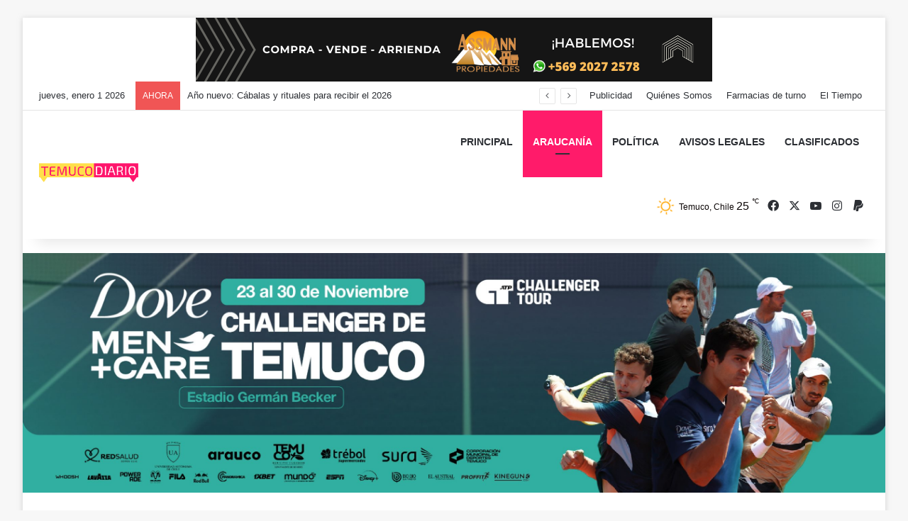

--- FILE ---
content_type: text/html; charset=UTF-8
request_url: https://temucodiario.cl/2020/08/18/primer-culpable-por-ley-zamudio-en-la-araucania-condenan-a-sujeto-por-agresion-a-joven-haitiano/
body_size: 22194
content:
<!DOCTYPE html>
<html lang="es" class="" data-skin="light">
<head>
	<meta charset="UTF-8" />
	<link rel="profile" href="https://gmpg.org/xfn/11" />
	<title>Primer culpable por Ley Zamudio en La Araucanía: condenan a sujeto por agresión a joven haitiano &#8211; TemucoDiario.cl</title>

<meta http-equiv='x-dns-prefetch-control' content='on'>
<link rel='dns-prefetch' href='//cdnjs.cloudflare.com' />
<link rel='dns-prefetch' href='//ajax.googleapis.com' />
<link rel='dns-prefetch' href='//fonts.googleapis.com' />
<link rel='dns-prefetch' href='//fonts.gstatic.com' />
<link rel='dns-prefetch' href='//s.gravatar.com' />
<link rel='dns-prefetch' href='//www.google-analytics.com' />
<link rel='preload' as='script' href='https://ajax.googleapis.com/ajax/libs/webfont/1/webfont.js'>
<meta name='robots' content='max-image-preview:large' />
<link rel="alternate" type="application/rss+xml" title="TemucoDiario.cl &raquo; Feed" href="https://temucodiario.cl/feed/" />
<link rel="alternate" type="application/rss+xml" title="TemucoDiario.cl &raquo; Feed de los comentarios" href="https://temucodiario.cl/comments/feed/" />

		<style type="text/css">
			:root{				
			--tie-preset-gradient-1: linear-gradient(135deg, rgba(6, 147, 227, 1) 0%, rgb(155, 81, 224) 100%);
			--tie-preset-gradient-2: linear-gradient(135deg, rgb(122, 220, 180) 0%, rgb(0, 208, 130) 100%);
			--tie-preset-gradient-3: linear-gradient(135deg, rgba(252, 185, 0, 1) 0%, rgba(255, 105, 0, 1) 100%);
			--tie-preset-gradient-4: linear-gradient(135deg, rgba(255, 105, 0, 1) 0%, rgb(207, 46, 46) 100%);
			--tie-preset-gradient-5: linear-gradient(135deg, rgb(238, 238, 238) 0%, rgb(169, 184, 195) 100%);
			--tie-preset-gradient-6: linear-gradient(135deg, rgb(74, 234, 220) 0%, rgb(151, 120, 209) 20%, rgb(207, 42, 186) 40%, rgb(238, 44, 130) 60%, rgb(251, 105, 98) 80%, rgb(254, 248, 76) 100%);
			--tie-preset-gradient-7: linear-gradient(135deg, rgb(255, 206, 236) 0%, rgb(152, 150, 240) 100%);
			--tie-preset-gradient-8: linear-gradient(135deg, rgb(254, 205, 165) 0%, rgb(254, 45, 45) 50%, rgb(107, 0, 62) 100%);
			--tie-preset-gradient-9: linear-gradient(135deg, rgb(255, 203, 112) 0%, rgb(199, 81, 192) 50%, rgb(65, 88, 208) 100%);
			--tie-preset-gradient-10: linear-gradient(135deg, rgb(255, 245, 203) 0%, rgb(182, 227, 212) 50%, rgb(51, 167, 181) 100%);
			--tie-preset-gradient-11: linear-gradient(135deg, rgb(202, 248, 128) 0%, rgb(113, 206, 126) 100%);
			--tie-preset-gradient-12: linear-gradient(135deg, rgb(2, 3, 129) 0%, rgb(40, 116, 252) 100%);
			--tie-preset-gradient-13: linear-gradient(135deg, #4D34FA, #ad34fa);
			--tie-preset-gradient-14: linear-gradient(135deg, #0057FF, #31B5FF);
			--tie-preset-gradient-15: linear-gradient(135deg, #FF007A, #FF81BD);
			--tie-preset-gradient-16: linear-gradient(135deg, #14111E, #4B4462);
			--tie-preset-gradient-17: linear-gradient(135deg, #F32758, #FFC581);

			
					--main-nav-background: #FFFFFF;
					--main-nav-secondry-background: rgba(0,0,0,0.03);
					--main-nav-primary-color: #0088ff;
					--main-nav-contrast-primary-color: #FFFFFF;
					--main-nav-text-color: #2c2f34;
					--main-nav-secondry-text-color: rgba(0,0,0,0.5);
					--main-nav-main-border-color: rgba(0,0,0,0.1);
					--main-nav-secondry-border-color: rgba(0,0,0,0.08);
				
			}
		</style>
	<link rel="alternate" title="oEmbed (JSON)" type="application/json+oembed" href="https://temucodiario.cl/wp-json/oembed/1.0/embed?url=https%3A%2F%2Ftemucodiario.cl%2F2020%2F08%2F18%2Fprimer-culpable-por-ley-zamudio-en-la-araucania-condenan-a-sujeto-por-agresion-a-joven-haitiano%2F" />
<link rel="alternate" title="oEmbed (XML)" type="text/xml+oembed" href="https://temucodiario.cl/wp-json/oembed/1.0/embed?url=https%3A%2F%2Ftemucodiario.cl%2F2020%2F08%2F18%2Fprimer-culpable-por-ley-zamudio-en-la-araucania-condenan-a-sujeto-por-agresion-a-joven-haitiano%2F&#038;format=xml" />
<meta name="viewport" content="width=device-width, initial-scale=1.0" /><style id='wp-img-auto-sizes-contain-inline-css' type='text/css'>
img:is([sizes=auto i],[sizes^="auto," i]){contain-intrinsic-size:3000px 1500px}
/*# sourceURL=wp-img-auto-sizes-contain-inline-css */
</style>
<link rel='stylesheet' id='premium-addons-css' href='https://temucodiario.cl/wp-content/plugins/premium-addons-for-elementor/assets/frontend/min-css/premium-addons.min.css?ver=4.11.21' type='text/css' media='all' />
<link rel='stylesheet' id='premium-pro-css' href='https://temucodiario.cl/wp-content/plugins/premium-addons-pro/assets/frontend/min-css/premium-addons.min.css?ver=2.9.39' type='text/css' media='all' />
<style id='wp-emoji-styles-inline-css' type='text/css'>

	img.wp-smiley, img.emoji {
		display: inline !important;
		border: none !important;
		box-shadow: none !important;
		height: 1em !important;
		width: 1em !important;
		margin: 0 0.07em !important;
		vertical-align: -0.1em !important;
		background: none !important;
		padding: 0 !important;
	}
/*# sourceURL=wp-emoji-styles-inline-css */
</style>
<style id='global-styles-inline-css' type='text/css'>
:root{--wp--preset--aspect-ratio--square: 1;--wp--preset--aspect-ratio--4-3: 4/3;--wp--preset--aspect-ratio--3-4: 3/4;--wp--preset--aspect-ratio--3-2: 3/2;--wp--preset--aspect-ratio--2-3: 2/3;--wp--preset--aspect-ratio--16-9: 16/9;--wp--preset--aspect-ratio--9-16: 9/16;--wp--preset--color--black: #000000;--wp--preset--color--cyan-bluish-gray: #abb8c3;--wp--preset--color--white: #ffffff;--wp--preset--color--pale-pink: #f78da7;--wp--preset--color--vivid-red: #cf2e2e;--wp--preset--color--luminous-vivid-orange: #ff6900;--wp--preset--color--luminous-vivid-amber: #fcb900;--wp--preset--color--light-green-cyan: #7bdcb5;--wp--preset--color--vivid-green-cyan: #00d084;--wp--preset--color--pale-cyan-blue: #8ed1fc;--wp--preset--color--vivid-cyan-blue: #0693e3;--wp--preset--color--vivid-purple: #9b51e0;--wp--preset--color--global-color: #ff1b6a;--wp--preset--gradient--vivid-cyan-blue-to-vivid-purple: linear-gradient(135deg,rgb(6,147,227) 0%,rgb(155,81,224) 100%);--wp--preset--gradient--light-green-cyan-to-vivid-green-cyan: linear-gradient(135deg,rgb(122,220,180) 0%,rgb(0,208,130) 100%);--wp--preset--gradient--luminous-vivid-amber-to-luminous-vivid-orange: linear-gradient(135deg,rgb(252,185,0) 0%,rgb(255,105,0) 100%);--wp--preset--gradient--luminous-vivid-orange-to-vivid-red: linear-gradient(135deg,rgb(255,105,0) 0%,rgb(207,46,46) 100%);--wp--preset--gradient--very-light-gray-to-cyan-bluish-gray: linear-gradient(135deg,rgb(238,238,238) 0%,rgb(169,184,195) 100%);--wp--preset--gradient--cool-to-warm-spectrum: linear-gradient(135deg,rgb(74,234,220) 0%,rgb(151,120,209) 20%,rgb(207,42,186) 40%,rgb(238,44,130) 60%,rgb(251,105,98) 80%,rgb(254,248,76) 100%);--wp--preset--gradient--blush-light-purple: linear-gradient(135deg,rgb(255,206,236) 0%,rgb(152,150,240) 100%);--wp--preset--gradient--blush-bordeaux: linear-gradient(135deg,rgb(254,205,165) 0%,rgb(254,45,45) 50%,rgb(107,0,62) 100%);--wp--preset--gradient--luminous-dusk: linear-gradient(135deg,rgb(255,203,112) 0%,rgb(199,81,192) 50%,rgb(65,88,208) 100%);--wp--preset--gradient--pale-ocean: linear-gradient(135deg,rgb(255,245,203) 0%,rgb(182,227,212) 50%,rgb(51,167,181) 100%);--wp--preset--gradient--electric-grass: linear-gradient(135deg,rgb(202,248,128) 0%,rgb(113,206,126) 100%);--wp--preset--gradient--midnight: linear-gradient(135deg,rgb(2,3,129) 0%,rgb(40,116,252) 100%);--wp--preset--font-size--small: 13px;--wp--preset--font-size--medium: 20px;--wp--preset--font-size--large: 36px;--wp--preset--font-size--x-large: 42px;--wp--preset--spacing--20: 0.44rem;--wp--preset--spacing--30: 0.67rem;--wp--preset--spacing--40: 1rem;--wp--preset--spacing--50: 1.5rem;--wp--preset--spacing--60: 2.25rem;--wp--preset--spacing--70: 3.38rem;--wp--preset--spacing--80: 5.06rem;--wp--preset--shadow--natural: 6px 6px 9px rgba(0, 0, 0, 0.2);--wp--preset--shadow--deep: 12px 12px 50px rgba(0, 0, 0, 0.4);--wp--preset--shadow--sharp: 6px 6px 0px rgba(0, 0, 0, 0.2);--wp--preset--shadow--outlined: 6px 6px 0px -3px rgb(255, 255, 255), 6px 6px rgb(0, 0, 0);--wp--preset--shadow--crisp: 6px 6px 0px rgb(0, 0, 0);}:where(.is-layout-flex){gap: 0.5em;}:where(.is-layout-grid){gap: 0.5em;}body .is-layout-flex{display: flex;}.is-layout-flex{flex-wrap: wrap;align-items: center;}.is-layout-flex > :is(*, div){margin: 0;}body .is-layout-grid{display: grid;}.is-layout-grid > :is(*, div){margin: 0;}:where(.wp-block-columns.is-layout-flex){gap: 2em;}:where(.wp-block-columns.is-layout-grid){gap: 2em;}:where(.wp-block-post-template.is-layout-flex){gap: 1.25em;}:where(.wp-block-post-template.is-layout-grid){gap: 1.25em;}.has-black-color{color: var(--wp--preset--color--black) !important;}.has-cyan-bluish-gray-color{color: var(--wp--preset--color--cyan-bluish-gray) !important;}.has-white-color{color: var(--wp--preset--color--white) !important;}.has-pale-pink-color{color: var(--wp--preset--color--pale-pink) !important;}.has-vivid-red-color{color: var(--wp--preset--color--vivid-red) !important;}.has-luminous-vivid-orange-color{color: var(--wp--preset--color--luminous-vivid-orange) !important;}.has-luminous-vivid-amber-color{color: var(--wp--preset--color--luminous-vivid-amber) !important;}.has-light-green-cyan-color{color: var(--wp--preset--color--light-green-cyan) !important;}.has-vivid-green-cyan-color{color: var(--wp--preset--color--vivid-green-cyan) !important;}.has-pale-cyan-blue-color{color: var(--wp--preset--color--pale-cyan-blue) !important;}.has-vivid-cyan-blue-color{color: var(--wp--preset--color--vivid-cyan-blue) !important;}.has-vivid-purple-color{color: var(--wp--preset--color--vivid-purple) !important;}.has-black-background-color{background-color: var(--wp--preset--color--black) !important;}.has-cyan-bluish-gray-background-color{background-color: var(--wp--preset--color--cyan-bluish-gray) !important;}.has-white-background-color{background-color: var(--wp--preset--color--white) !important;}.has-pale-pink-background-color{background-color: var(--wp--preset--color--pale-pink) !important;}.has-vivid-red-background-color{background-color: var(--wp--preset--color--vivid-red) !important;}.has-luminous-vivid-orange-background-color{background-color: var(--wp--preset--color--luminous-vivid-orange) !important;}.has-luminous-vivid-amber-background-color{background-color: var(--wp--preset--color--luminous-vivid-amber) !important;}.has-light-green-cyan-background-color{background-color: var(--wp--preset--color--light-green-cyan) !important;}.has-vivid-green-cyan-background-color{background-color: var(--wp--preset--color--vivid-green-cyan) !important;}.has-pale-cyan-blue-background-color{background-color: var(--wp--preset--color--pale-cyan-blue) !important;}.has-vivid-cyan-blue-background-color{background-color: var(--wp--preset--color--vivid-cyan-blue) !important;}.has-vivid-purple-background-color{background-color: var(--wp--preset--color--vivid-purple) !important;}.has-black-border-color{border-color: var(--wp--preset--color--black) !important;}.has-cyan-bluish-gray-border-color{border-color: var(--wp--preset--color--cyan-bluish-gray) !important;}.has-white-border-color{border-color: var(--wp--preset--color--white) !important;}.has-pale-pink-border-color{border-color: var(--wp--preset--color--pale-pink) !important;}.has-vivid-red-border-color{border-color: var(--wp--preset--color--vivid-red) !important;}.has-luminous-vivid-orange-border-color{border-color: var(--wp--preset--color--luminous-vivid-orange) !important;}.has-luminous-vivid-amber-border-color{border-color: var(--wp--preset--color--luminous-vivid-amber) !important;}.has-light-green-cyan-border-color{border-color: var(--wp--preset--color--light-green-cyan) !important;}.has-vivid-green-cyan-border-color{border-color: var(--wp--preset--color--vivid-green-cyan) !important;}.has-pale-cyan-blue-border-color{border-color: var(--wp--preset--color--pale-cyan-blue) !important;}.has-vivid-cyan-blue-border-color{border-color: var(--wp--preset--color--vivid-cyan-blue) !important;}.has-vivid-purple-border-color{border-color: var(--wp--preset--color--vivid-purple) !important;}.has-vivid-cyan-blue-to-vivid-purple-gradient-background{background: var(--wp--preset--gradient--vivid-cyan-blue-to-vivid-purple) !important;}.has-light-green-cyan-to-vivid-green-cyan-gradient-background{background: var(--wp--preset--gradient--light-green-cyan-to-vivid-green-cyan) !important;}.has-luminous-vivid-amber-to-luminous-vivid-orange-gradient-background{background: var(--wp--preset--gradient--luminous-vivid-amber-to-luminous-vivid-orange) !important;}.has-luminous-vivid-orange-to-vivid-red-gradient-background{background: var(--wp--preset--gradient--luminous-vivid-orange-to-vivid-red) !important;}.has-very-light-gray-to-cyan-bluish-gray-gradient-background{background: var(--wp--preset--gradient--very-light-gray-to-cyan-bluish-gray) !important;}.has-cool-to-warm-spectrum-gradient-background{background: var(--wp--preset--gradient--cool-to-warm-spectrum) !important;}.has-blush-light-purple-gradient-background{background: var(--wp--preset--gradient--blush-light-purple) !important;}.has-blush-bordeaux-gradient-background{background: var(--wp--preset--gradient--blush-bordeaux) !important;}.has-luminous-dusk-gradient-background{background: var(--wp--preset--gradient--luminous-dusk) !important;}.has-pale-ocean-gradient-background{background: var(--wp--preset--gradient--pale-ocean) !important;}.has-electric-grass-gradient-background{background: var(--wp--preset--gradient--electric-grass) !important;}.has-midnight-gradient-background{background: var(--wp--preset--gradient--midnight) !important;}.has-small-font-size{font-size: var(--wp--preset--font-size--small) !important;}.has-medium-font-size{font-size: var(--wp--preset--font-size--medium) !important;}.has-large-font-size{font-size: var(--wp--preset--font-size--large) !important;}.has-x-large-font-size{font-size: var(--wp--preset--font-size--x-large) !important;}
:where(.wp-block-post-template.is-layout-flex){gap: 1.25em;}:where(.wp-block-post-template.is-layout-grid){gap: 1.25em;}
:where(.wp-block-term-template.is-layout-flex){gap: 1.25em;}:where(.wp-block-term-template.is-layout-grid){gap: 1.25em;}
:where(.wp-block-columns.is-layout-flex){gap: 2em;}:where(.wp-block-columns.is-layout-grid){gap: 2em;}
:root :where(.wp-block-pullquote){font-size: 1.5em;line-height: 1.6;}
/*# sourceURL=global-styles-inline-css */
</style>
<link rel='stylesheet' id='taqyeem-buttons-style-css' href='https://temucodiario.cl/wp-content/plugins/taqyeem-buttons/assets/style.css?ver=6.9' type='text/css' media='all' />
<link rel='stylesheet' id='tie-css-base-css' href='https://temucodiario.cl/wp-content/themes/jannah/assets/css/base.min.css?ver=7.2.0' type='text/css' media='all' />
<link rel='stylesheet' id='tie-css-styles-css' href='https://temucodiario.cl/wp-content/themes/jannah/assets/css/style.min.css?ver=7.2.0' type='text/css' media='all' />
<link rel='stylesheet' id='tie-css-widgets-css' href='https://temucodiario.cl/wp-content/themes/jannah/assets/css/widgets.min.css?ver=7.2.0' type='text/css' media='all' />
<link rel='stylesheet' id='tie-css-helpers-css' href='https://temucodiario.cl/wp-content/themes/jannah/assets/css/helpers.min.css?ver=7.2.0' type='text/css' media='all' />
<link rel='stylesheet' id='tie-fontawesome5-css' href='https://temucodiario.cl/wp-content/themes/jannah/assets/css/fontawesome.css?ver=7.2.0' type='text/css' media='all' />
<link rel='stylesheet' id='tie-css-ilightbox-css' href='https://temucodiario.cl/wp-content/themes/jannah/assets/ilightbox/dark-skin/skin.css?ver=7.2.0' type='text/css' media='all' />
<link rel='stylesheet' id='tie-css-shortcodes-css' href='https://temucodiario.cl/wp-content/themes/jannah/assets/css/plugins/shortcodes.min.css?ver=7.2.0' type='text/css' media='all' />
<link rel='stylesheet' id='tie-css-single-css' href='https://temucodiario.cl/wp-content/themes/jannah/assets/css/single.min.css?ver=7.2.0' type='text/css' media='all' />
<link rel='stylesheet' id='tie-css-print-css' href='https://temucodiario.cl/wp-content/themes/jannah/assets/css/print.css?ver=7.2.0' type='text/css' media='print' />
<link rel='stylesheet' id='taqyeem-styles-css' href='https://temucodiario.cl/wp-content/themes/jannah/assets/css/plugins/taqyeem.min.css?ver=7.2.0' type='text/css' media='all' />
<style id='taqyeem-styles-inline-css' type='text/css'>
.wf-active .logo-text,.wf-active h1,.wf-active h2,.wf-active h3,.wf-active h4,.wf-active h5,.wf-active h6,.wf-active .the-subtitle{font-family: 'Poppins';}:root:root{--brand-color: #ff1b6a;--dark-brand-color: #cd0038;--bright-color: #FFFFFF;--base-color: #2c2f34;}#reading-position-indicator{box-shadow: 0 0 10px rgba( 255,27,106,0.7);}:root:root{--brand-color: #ff1b6a;--dark-brand-color: #cd0038;--bright-color: #FFFFFF;--base-color: #2c2f34;}#reading-position-indicator{box-shadow: 0 0 10px rgba( 255,27,106,0.7);}::-moz-selection{background-color: #ff1b6a;color: #FFFFFF;}::selection{background-color: #ff1b6a;color: #FFFFFF;}#header-notification-bar{background: var( --tie-preset-gradient-13 );}#header-notification-bar{--tie-buttons-color: #FFFFFF;--tie-buttons-border-color: #FFFFFF;--tie-buttons-hover-color: #e1e1e1;--tie-buttons-hover-text: #000000;}#header-notification-bar{--tie-buttons-text: #000000;}#main-nav,#main-nav input,#main-nav #search-submit,#main-nav .fa-spinner,#main-nav .comp-sub-menu,#main-nav .tie-weather-widget{color: #0a0404;}#main-nav input::-moz-placeholder{color: #0a0404;}#main-nav input:-moz-placeholder{color: #0a0404;}#main-nav input:-ms-input-placeholder{color: #0a0404;}#main-nav input::-webkit-input-placeholder{color: #0a0404;}#main-nav .mega-menu .post-meta,#main-nav .mega-menu .post-meta a,#autocomplete-suggestions.search-in-main-nav .post-meta{color: rgba(10,4,4,0.6);}#main-nav .weather-icon .icon-cloud,#main-nav .weather-icon .icon-basecloud-bg,#main-nav .weather-icon .icon-cloud-behind{color: #0a0404 !important;}
/*# sourceURL=taqyeem-styles-inline-css */
</style>
<script type="text/javascript" id="real3d-flipbook-global-js-extra">
/* <![CDATA[ */
var flipbookOptions_global = {"pages":[],"pdfUrl":"","printPdfUrl":"","tableOfContent":[],"id":"","bookId":"","date":"","lightboxThumbnailUrl":"","mode":"normal","viewMode":"webgl","pageTextureSize":"2048","pageTextureSizeSmall":"1500","pageTextureSizeMobile":"","pageTextureSizeMobileSmall":"1024","minPixelRatio":"1","pdfTextLayer":"true","zoomMin":"0.9","zoomStep":"2","zoomSize":"","zoomReset":"false","doubleClickZoom":"true","pageDrag":"true","singlePageMode":"false","pageFlipDuration":"1","sound":"true","startPage":"1","pageNumberOffset":"0","deeplinking":{"enabled":"false","prefix":""},"responsiveView":"true","responsiveViewTreshold":"768","responsiveViewRatio":"1","cover":"true","backCover":"true","scaleCover":"false","pageCaptions":"false","height":"400","responsiveHeight":"true","containerRatio":"","thumbnailsOnStart":"false","contentOnStart":"false","searchOnStart":"","searchResultsThumbs":"false","tableOfContentCloseOnClick":"true","thumbsCloseOnClick":"true","autoplayOnStart":"false","autoplayInterval":"3000","autoplayLoop":"true","autoplayStartPage":"1","rightToLeft":"false","pageWidth":"","pageHeight":"","thumbSize":"130","logoImg":"","logoUrl":"","logoUrlTarget":"","logoCSS":"position:absolute;left:0;top:0;","menuSelector":"","zIndex":"auto","preloaderText":"","googleAnalyticsTrackingCode":"","pdfBrowserViewerIfIE":"false","modeMobile":"","viewModeMobile":"","aspectMobile":"","aspectRatioMobile":"0.71","singlePageModeIfMobile":"false","logoHideOnMobile":"false","mobile":{"thumbnailsOnStart":"false","contentOnStart":"false","pagesInMemory":"6","bitmapResizeHeight":"","bitmapResizeQuality":"","currentPage":{"enabled":"false"},"pdfUrl":""},"lightboxCssClass":"","lightboxLink":"","lightboxLinkNewWindow":"true","lightboxBackground":"rgb(81, 85, 88)","lightboxBackgroundPattern":"","lightboxBackgroundImage":"","lightboxContainerCSS":"display:inline-block;padding:10px;","lightboxThumbnailHeight":"300","lightboxThumbnailUrlCSS":"display:block;","lightboxThumbnailInfo":"false","lightboxThumbnailInfoText":"","lightboxThumbnailInfoCSS":"top: 0;  width: 100%; height: 100%; font-size: 16px; color: #000; background: rgba(255,255,255,.8); ","showTitle":"false","showDate":"false","hideThumbnail":"false","lightboxText":"","lightboxTextCSS":"display:block;","lightboxTextPosition":"top","lightBoxOpened":"false","lightBoxFullscreen":"false","lightboxStartPage":"","lightboxMarginV":"0","lightboxMarginH":"0","lights":"true","lightPositionX":"0","lightPositionY":"150","lightPositionZ":"1400","lightIntensity":"0.6","shadows":"true","shadowMapSize":"2048","shadowOpacity":"0.2","shadowDistance":"15","pageHardness":"2","coverHardness":"2","pageRoughness":"1","pageMetalness":"0","pageSegmentsW":"6","pageSegmentsH":"1","pagesInMemory":"20","bitmapResizeHeight":"","bitmapResizeQuality":"","pageMiddleShadowSize":"4","pageMiddleShadowColorL":"#7F7F7F","pageMiddleShadowColorR":"#AAAAAA","antialias":"false","pan":"0","tilt":"0","rotateCameraOnMouseDrag":"true","panMax":"20","panMin":"-20","tiltMax":"0","tiltMin":"0","currentPage":{"enabled":"true","title":"Current page","hAlign":"left","vAlign":"top"},"btnAutoplay":{"enabled":"true","title":"Autoplay"},"btnNext":{"enabled":"true","title":"Next Page"},"btnLast":{"enabled":"false","title":"Last Page"},"btnPrev":{"enabled":"true","title":"Previous Page"},"btnFirst":{"enabled":"false","title":"First Page"},"btnZoomIn":{"enabled":"true","title":"Zoom in"},"btnZoomOut":{"enabled":"true","title":"Zoom out"},"btnToc":{"enabled":"true","title":"Table of Contents"},"btnThumbs":{"enabled":"true","title":"Pages"},"btnShare":{"enabled":"true","title":"Share"},"btnNotes":{"enabled":"false","title":"Notes"},"btnDownloadPages":{"enabled":"false","url":"","title":"Download pages"},"btnDownloadPdf":{"enabled":"true","url":"","title":"Download PDF","forceDownload":"true","openInNewWindow":"true"},"btnSound":{"enabled":"true","title":"Sound"},"btnExpand":{"enabled":"true","title":"Toggle fullscreen"},"btnSingle":{"enabled":"true","title":"Toggle single page"},"btnSearch":{"enabled":"false","title":"Search"},"search":{"enabled":"false","title":"Search"},"btnBookmark":{"enabled":"false","title":"Bookmark"},"btnPrint":{"enabled":"true","title":"Print"},"btnTools":{"enabled":"true","title":"Tools"},"btnClose":{"enabled":"true","title":"Close"},"whatsapp":{"enabled":"true"},"twitter":{"enabled":"true"},"facebook":{"enabled":"true"},"pinterest":{"enabled":"true"},"email":{"enabled":"true"},"linkedin":{"enabled":"true"},"digg":{"enabled":"false"},"reddit":{"enabled":"false"},"shareUrl":"","shareTitle":"","shareImage":"","layout":"1","icons":"FontAwesome","skin":"light","useFontAwesome5":"true","sideNavigationButtons":"true","menuNavigationButtons":"false","backgroundColor":"rgb(81, 85, 88)","backgroundPattern":"","backgroundImage":"","backgroundTransparent":"false","menuBackground":"","menuShadow":"","menuMargin":"0","menuPadding":"0","menuOverBook":"false","menuFloating":"false","menuTransparent":"false","menu2Background":"","menu2Shadow":"","menu2Margin":"0","menu2Padding":"0","menu2OverBook":"true","menu2Floating":"false","menu2Transparent":"true","skinColor":"","skinBackground":"","hideMenu":"false","menuAlignHorizontal":"center","btnColor":"","btnColorHover":"","btnBackground":"none","btnRadius":"0","btnMargin":"0","btnSize":"18","btnPaddingV":"10","btnPaddingH":"10","btnShadow":"","btnTextShadow":"","btnBorder":"","arrowColor":"#fff","arrowColorHover":"#fff","arrowBackground":"rgba(0,0,0,0)","arrowBackgroundHover":"rgba(0, 0, 0, .15)","arrowRadius":"4","arrowMargin":"4","arrowSize":"40","arrowPadding":"10","arrowTextShadow":"0px 0px 1px rgba(0, 0, 0, 1)","arrowBorder":"","closeBtnColorHover":"#FFF","closeBtnBackground":"rgba(0,0,0,.4)","closeBtnRadius":"0","closeBtnMargin":"0","closeBtnSize":"20","closeBtnPadding":"5","closeBtnTextShadow":"","closeBtnBorder":"","floatingBtnColor":"","floatingBtnColorHover":"","floatingBtnBackground":"","floatingBtnBackgroundHover":"","floatingBtnRadius":"","floatingBtnMargin":"","floatingBtnSize":"","floatingBtnPadding":"","floatingBtnShadow":"","floatingBtnTextShadow":"","floatingBtnBorder":"","currentPageMarginV":"5","currentPageMarginH":"5","arrowsAlwaysEnabledForNavigation":"true","arrowsDisabledNotFullscreen":"true","touchSwipeEnabled":"true","fitToWidth":"false","rightClickEnabled":"true","linkColor":"rgba(0, 0, 0, 0)","linkColorHover":"rgba(255, 255, 0, 1)","linkOpacity":"0.4","linkTarget":"_blank","pdfAutoLinks":"false","disableRange":"false","strings":{"print":"Print","printLeftPage":"Print left page","printRightPage":"Print right page","printCurrentPage":"Print current page","printAllPages":"Print all pages","download":"Download","downloadLeftPage":"Download left page","downloadRightPage":"Download right page","downloadCurrentPage":"Download current page","downloadAllPages":"Download all pages","bookmarks":"Bookmarks","bookmarkLeftPage":"Bookmark left page","bookmarkRightPage":"Bookmark right page","bookmarkCurrentPage":"Bookmark current page","search":"Search","findInDocument":"Find in document","pagesFoundContaining":"pages found containing","noMatches":"No matches","matchesFound":"matches found","page":"Page","matches":"matches","thumbnails":"Thumbnails","tableOfContent":"Table of Contents","share":"Share","pressEscToClose":"Press ESC to close","password":"Password","addNote":"Add note","typeInYourNote":"Type in your note..."},"access":"free","backgroundMusic":"","cornerCurl":"false","pdfTools":{"pageHeight":1500,"thumbHeight":200,"quality":0.8,"textLayer":"true","autoConvert":"true"},"slug":"","convertPDFLinks":"true","convertPDFLinksWithClass":"","convertPDFLinksWithoutClass":"","overridePDFEmbedder":"true","overrideDflip":"true","overrideWonderPDFEmbed":"true","override3DFlipBook":"true","overridePDFjsViewer":"true","resumeReading":"false","previewPages":"","previewMode":"","sideBtnColor":"#fff","sideBtnColorHover":"#fff","sideBtnBackground":"rgba(0,0,0,.3)","sideBtnBackgroundHover":"","sideBtnRadius":"0","sideBtnMargin":"0","sideBtnSize":"25","sideBtnPaddingV":"10","sideBtnPaddingH":"10","sideBtnShadow":"","sideBtnTextShadow":"","sideBtnBorder":""};
//# sourceURL=real3d-flipbook-global-js-extra
/* ]]> */
</script>
<script type="text/javascript" src="https://temucodiario.cl/wp-includes/js/jquery/jquery.min.js?ver=3.7.1" id="jquery-core-js"></script>
<script type="text/javascript" src="https://temucodiario.cl/wp-includes/js/jquery/jquery-migrate.min.js?ver=3.4.1" id="jquery-migrate-js"></script>
<link rel="https://api.w.org/" href="https://temucodiario.cl/wp-json/" /><link rel="alternate" title="JSON" type="application/json" href="https://temucodiario.cl/wp-json/wp/v2/posts/5604" /><link rel="EditURI" type="application/rsd+xml" title="RSD" href="https://temucodiario.cl/xmlrpc.php?rsd" />
<meta name="generator" content="WordPress 6.9" />
<link rel="canonical" href="https://temucodiario.cl/2020/08/18/primer-culpable-por-ley-zamudio-en-la-araucania-condenan-a-sujeto-por-agresion-a-joven-haitiano/" />
<link rel='shortlink' href='https://temucodiario.cl/?p=5604' />
<script type='text/javascript'>
/* <![CDATA[ */
var taqyeem = {"ajaxurl":"https://temucodiario.cl/wp-admin/admin-ajax.php" , "your_rating":"Your Rating:"};
/* ]]> */
</script>

		<script>
			document.documentElement.className = document.documentElement.className.replace('no-js', 'js');
		</script>
				<style>
			.no-js img.lazyload {
				display: none;
			}

			figure.wp-block-image img.lazyloading {
				min-width: 150px;
			}

			.lazyload,
			.lazyloading {
				--smush-placeholder-width: 100px;
				--smush-placeholder-aspect-ratio: 1/1;
				width: var(--smush-placeholder-width) !important;
				aspect-ratio: var(--smush-placeholder-aspect-ratio) !important;
			}

						.lazyload, .lazyloading {
				opacity: 0;
			}

			.lazyloaded {
				opacity: 1;
				transition: opacity 400ms;
				transition-delay: 0ms;
			}

					</style>
		 <meta name="description" content="El Tribunal Oral en lo Penal de Angol logró la primera condena de La Araucanía de un delito amparado bajo la Ley Zamudio, luego de que un sujeto ataca" /><meta http-equiv="X-UA-Compatible" content="IE=edge">
<meta name="generator" content="Elementor 3.33.4; features: additional_custom_breakpoints; settings: css_print_method-external, google_font-enabled, font_display-auto">
			<style>
				.e-con.e-parent:nth-of-type(n+4):not(.e-lazyloaded):not(.e-no-lazyload),
				.e-con.e-parent:nth-of-type(n+4):not(.e-lazyloaded):not(.e-no-lazyload) * {
					background-image: none !important;
				}
				@media screen and (max-height: 1024px) {
					.e-con.e-parent:nth-of-type(n+3):not(.e-lazyloaded):not(.e-no-lazyload),
					.e-con.e-parent:nth-of-type(n+3):not(.e-lazyloaded):not(.e-no-lazyload) * {
						background-image: none !important;
					}
				}
				@media screen and (max-height: 640px) {
					.e-con.e-parent:nth-of-type(n+2):not(.e-lazyloaded):not(.e-no-lazyload),
					.e-con.e-parent:nth-of-type(n+2):not(.e-lazyloaded):not(.e-no-lazyload) * {
						background-image: none !important;
					}
				}
			</style>
			<link rel="icon" href="https://temucodiario.cl/wp-content/uploads/2021/02/cropped-WhatsApp-Image-2021-02-15-at-20.47.27-32x32.jpeg" sizes="32x32" />
<link rel="icon" href="https://temucodiario.cl/wp-content/uploads/2021/02/cropped-WhatsApp-Image-2021-02-15-at-20.47.27-192x192.jpeg" sizes="192x192" />
<link rel="apple-touch-icon" href="https://temucodiario.cl/wp-content/uploads/2021/02/cropped-WhatsApp-Image-2021-02-15-at-20.47.27-180x180.jpeg" />
<meta name="msapplication-TileImage" content="https://temucodiario.cl/wp-content/uploads/2021/02/cropped-WhatsApp-Image-2021-02-15-at-20.47.27-270x270.jpeg" />
		<style type="text/css" id="wp-custom-css">
			html, body {
  overflow: auto !important;
}
		</style>
		</head>

<body id="tie-body" class="wp-singular post-template-default single single-post postid-5604 single-format-standard wp-theme-jannah tie-no-js boxed-layout framed-layout wrapper-has-shadow block-head-1 magazine2 is-thumb-overlay-disabled is-desktop is-header-layout-1 has-header-ad sidebar-right has-sidebar post-layout-1 narrow-title-narrow-media is-standard-format has-mobile-share hide_breaking_news hide_copyright hide_share_post_top hide_share_post_bottom elementor-default elementor-kit-4382">



<div class="background-overlay">

	<div id="tie-container" class="site tie-container">

		
		<div id="tie-wrapper">

			<div class="stream-item stream-item-above-header">
					<a href="https://www.facebook.com/Assmann-Propiedades-100945201267219" title="Publicidad " target="_blank" rel="nofollow noopener">
						<img fetchpriority="high" src="https://temucodiario.cl/wp-content/uploads/2021/03/Especial-ciberlunes-1.png" alt="Publicidad " width="728" height="91" />
					</a>
				</div>
<header id="theme-header" class="theme-header header-layout-1 main-nav-light main-nav-default-light main-nav-below has-stream-item top-nav-active top-nav-light top-nav-default-light top-nav-above has-shadow has-normal-width-logo mobile-header-default">
	
<nav id="top-nav"  class="has-date-breaking-menu top-nav header-nav has-breaking-news" aria-label="Menú de Navegación secundario">
	<div class="container">
		<div class="topbar-wrapper">

			
					<div class="topbar-today-date">
						jueves, enero 1 2026					</div>
					
			<div class="tie-alignleft">
				
<div class="breaking controls-is-active">

	<span class="breaking-title">
		<span class="tie-icon-bolt breaking-icon" aria-hidden="true"></span>
		<span class="breaking-title-text">AHORA</span>
	</span>

	<ul id="breaking-news-in-header" class="breaking-news" data-type="reveal" data-arrows="true">

		
							<li class="news-item">
								<a href="https://temucodiario.cl/2025/12/31/ano-nuevo-cabalas-y-rituales-para-recibir-el-2026/">Año nuevo: Cábalas y rituales para recibir el 2026</a>
							</li>

							
							<li class="news-item">
								<a href="https://temucodiario.cl/2025/12/31/diputado-jorge-rathgeb-por-ataque-incendiario-en-collipulli-el-gobierno-no-entiende-que-cuando-hay-procesos-judiciales-esto-ocurre/">Diputado Jorge Rathgeb por ataque incendiario en Collipulli: “El Gobierno no entiende que cuando hay procesos judiciales esto ocurre”</a>
							</li>

							
							<li class="news-item">
								<a href="https://temucodiario.cl/2025/12/31/cristian-neira-exige-accion-inmediata-tras-nuevo-asalto-a-servicentro-en-temuco-no-podemos-seguir-a-merced-de-los-delincuentes/">Cristián Neira exige acción inmediata tras nuevo asalto a servicentro en Temuco: “No podemos seguir a merced de los delincuentes”</a>
							</li>

							
							<li class="news-item">
								<a href="https://temucodiario.cl/2025/12/31/extracto-661/">EXTRACTO</a>
							</li>

							
							<li class="news-item">
								<a href="https://temucodiario.cl/2025/12/31/jovenes-se-forman-como-instaladores-electricos-con-alianza-entre-sence-y-cft-estatal/">Jóvenes se forman como Instaladores Eléctricos con alianza entre Sence y CFT Estatal</a>
							</li>

							
							<li class="news-item">
								<a href="https://temucodiario.cl/2025/12/31/dan-inicio-oficial-a-la-temporada-de-piscinas-municipales-en-lautaro-y-pillanlelbun/">Dan inicio oficial a la temporada de piscinas municipales en Lautaro y Pillanlelbún</a>
							</li>

							
							<li class="news-item">
								<a href="https://temucodiario.cl/2025/12/31/lautaro-invirtio-mas-de-900-millones-en-recuperacion-de-espacios-publicos-el-2025/">Lautaro invirtió más de $900 millones en recuperación de espacios públicos el 2025</a>
							</li>

							
							<li class="news-item">
								<a href="https://temucodiario.cl/2025/12/31/super-ola-de-calor-en-chile-expertos-llaman-a-extremar-cuidados-ante-un-verano-mas-extremo/">Super ola de calor en Chile: expertos llaman a extremar cuidados ante un verano más extremo</a>
							</li>

							
							<li class="news-item">
								<a href="https://temucodiario.cl/2025/12/31/temuco-releva-escudo-preventivo-de-121-km-de-cortafuegos-y-apela-al-compromiso-ciudadano-para-evitar-incendios-en-fin-de-ano/">Temuco releva “escudo preventivo” de 121 km de cortafuegos y apela al compromiso ciudadano para evitar incendios en fin de año</a>
							</li>

							
							<li class="news-item">
								<a href="https://temucodiario.cl/2025/12/31/municipalidad-de-temuco-refuerza-llamado-a-la-prevencion-ante-ola-de-calor-durante-celebraciones-de-fin-de-ano/">Municipalidad de Temuco refuerza llamado a la prevención ante ola de calor durante celebraciones de fin de año</a>
							</li>

							
	</ul>
</div><!-- #breaking /-->
			</div><!-- .tie-alignleft /-->

			<div class="tie-alignright">
				<div class="top-menu header-menu"><ul id="menu-footer-menu" class="menu"><li id="menu-item-417" class="menu-item menu-item-type-custom menu-item-object-custom menu-item-417"><a href="https://temucodiario.cl/publicidad/" title="						">Publicidad</a></li>
<li id="menu-item-13329" class="menu-item menu-item-type-post_type menu-item-object-page menu-item-13329"><a href="https://temucodiario.cl/quienes-somos/">Quiénes Somos</a></li>
<li id="menu-item-418" class="menu-item menu-item-type-custom menu-item-object-custom menu-item-418"><a href="https://farmanet.minsal.cl/maps/" title="						">Farmacias de turno</a></li>
<li id="menu-item-419" class="menu-item menu-item-type-custom menu-item-object-custom menu-item-419"><a href="https://www.meteored.cl/tiempo-en_Temuco-America+Sur-Chile-Araucania-SCTC-1-18267.html" title="						">El Tiempo</a></li>
</ul></div>			</div><!-- .tie-alignright /-->

		</div><!-- .topbar-wrapper /-->
	</div><!-- .container /-->
</nav><!-- #top-nav /-->

<div class="main-nav-wrapper">
	<nav id="main-nav"  class="main-nav header-nav menu-style-default menu-style-solid-bg" style="line-height:90px" aria-label="Menú de Navegación principal">
		<div class="container">

			<div class="main-menu-wrapper">

				<div id="mobile-header-components-area_1" class="mobile-header-components"><ul class="components"><li class="mobile-component_search custom-menu-link">
				<a href="#" class="tie-search-trigger-mobile">
					<span class="tie-icon-search tie-search-icon" aria-hidden="true"></span>
					<span class="screen-reader-text">Buscar por</span>
				</a>
			</li></ul></div>
						<div class="header-layout-1-logo" style="width:300px">
							
		<div id="logo" class="image-logo" >

			
			<a title="TemucoDiario.cl" href="https://temucodiario.cl/">
				
				<picture class="tie-logo-default tie-logo-picture">
					
					<source class="tie-logo-source-default tie-logo-source" data-srcset="https://temucodiario.cl/wp-content/uploads/2021/03/logo-TD-1-1.png">
					<img class="tie-logo-img-default tie-logo-img lazyload" data-src="https://temucodiario.cl/wp-content/uploads/2021/03/logo-TD-1-1.png" alt="TemucoDiario.cl" width="300" height="50" style="--smush-placeholder-width: 300px; --smush-placeholder-aspect-ratio: 300/50;max-height:50px !important; width: auto;" src="[data-uri]" />
				</picture>
						</a>

			
		</div><!-- #logo /-->

								</div>

						<div id="mobile-header-components-area_2" class="mobile-header-components"><ul class="components"><li class="mobile-component_menu custom-menu-link"><a href="#" id="mobile-menu-icon" class=""><span class="tie-mobile-menu-icon nav-icon is-layout-1"></span><span class="screen-reader-text">Menú</span></a></li></ul></div>
				<div id="menu-components-wrap">

					
					<div class="main-menu main-menu-wrap">
						<div id="main-nav-menu" class="main-menu header-menu"><ul id="menu-inicio" class="menu"><li id="menu-item-17890" class="menu-item menu-item-type-custom menu-item-object-custom menu-item-home menu-item-17890"><a href="https://temucodiario.cl/">PRINCIPAL</a></li>
<li id="menu-item-17891" class="menu-item menu-item-type-taxonomy menu-item-object-category current-post-ancestor current-menu-parent current-post-parent menu-item-17891 tie-current-menu"><a href="https://temucodiario.cl/category/araucania/">ARAUCANÍA</a></li>
<li id="menu-item-17893" class="menu-item menu-item-type-taxonomy menu-item-object-category menu-item-17893"><a href="https://temucodiario.cl/category/politica/">POLÍTICA</a></li>
<li id="menu-item-17889" class="menu-item menu-item-type-taxonomy menu-item-object-category menu-item-17889"><a href="https://temucodiario.cl/category/extractos-legales/">AVISOS LEGALES</a></li>
<li id="menu-item-20462" class="menu-item menu-item-type-taxonomy menu-item-object-category menu-item-20462"><a href="https://temucodiario.cl/category/clasificados/">CLASIFICADOS</a></li>
</ul></div>					</div><!-- .main-menu /-->

					<ul class="components"><li class="weather-menu-item menu-item custom-menu-link">
				<div class="tie-weather-widget is-animated" title="Cielo limpio">
					<div class="weather-wrap">

						<div class="weather-forecast-day small-weather-icons">
							
					<div class="weather-icon">
						<div class="icon-sun"></div>
					</div>
										</div><!-- .weather-forecast-day -->

						<div class="city-data">
							<span>Temuco, Chile</span>
							<span class="weather-current-temp">
								25								<sup>&#x2103;</sup>
							</span>
						</div><!-- .city-data -->

					</div><!-- .weather-wrap -->
				</div><!-- .tie-weather-widget -->
				</li> <li class="social-icons-item"><a class="social-link facebook-social-icon" rel="external noopener nofollow" target="_blank" href="https://www.facebook.com/temucodiario.cl/"><span class="tie-social-icon tie-icon-facebook"></span><span class="screen-reader-text">Facebook</span></a></li><li class="social-icons-item"><a class="social-link twitter-social-icon" rel="external noopener nofollow" target="_blank" href="https://x.com/Temucodiario"><span class="tie-social-icon tie-icon-twitter"></span><span class="screen-reader-text">X</span></a></li><li class="social-icons-item"><a class="social-link youtube-social-icon" rel="external noopener nofollow" target="_blank" href="https://www.youtube.com/channel/UCeYAcOO4P1KvUZmbOZEeomg?sub_confirmation=1"><span class="tie-social-icon tie-icon-youtube"></span><span class="screen-reader-text">YouTube</span></a></li><li class="social-icons-item"><a class="social-link instagram-social-icon" rel="external noopener nofollow" target="_blank" href="https://www.instagram.com/temucodiario.cl/?hl=es-la"><span class="tie-social-icon tie-icon-instagram"></span><span class="screen-reader-text">Instagram</span></a></li><li class="social-icons-item"><a class="social-link paypal-social-icon" rel="external noopener nofollow" target="_blank" href="https://www.paypal.com/donate/?cmd=_s-xclick&#038;hosted_button_id=8EZU8UNNGFSBG&#038;source=url"><span class="tie-social-icon tie-icon-paypal"></span><span class="screen-reader-text">PayPal</span></a></li> </ul><!-- Components -->
				</div><!-- #menu-components-wrap /-->
			</div><!-- .main-menu-wrapper /-->
		</div><!-- .container /-->

			</nav><!-- #main-nav /-->
</div><!-- .main-nav-wrapper /-->

</header>

<div class="stream-item stream-item-top-wrapper"><div class="stream-item-top">
					<a href="https://www.temuco.cl" title="" target="_blank" rel="nofollow noopener">
						<img data-src="https://temucodiario.cl/wp-content/uploads/2025/11/BANNER-720x200-px-scaled.jpg" alt="" width="728" height="91" src="[data-uri]" class="lazyload" style="--smush-placeholder-width: 728px; --smush-placeholder-aspect-ratio: 728/91;" />
					</a>
				</div></div><!-- .tie-col /--><div id="content" class="site-content container"><div id="main-content-row" class="tie-row main-content-row">

<div class="main-content tie-col-md-8 tie-col-xs-12" role="main">

	<div class="stream-item stream-item-above-post"><span class="stream-title">Publicidad</span></div>
	<article id="the-post" class="container-wrapper post-content tie-standard">

		
<header class="entry-header-outer">

	
	<div class="entry-header">

		<span class="post-cat-wrap"><a class="post-cat tie-cat-1772" href="https://temucodiario.cl/category/araucania/">Araucanía</a></span>
		<h1 class="post-title entry-title">
			Primer culpable por Ley Zamudio en La Araucanía: condenan a sujeto por agresión a joven haitiano		</h1>

		<div class="single-post-meta post-meta clearfix"><span class="author-meta single-author no-avatars"><span class="meta-item meta-author-wrapper meta-author-1"><span class="meta-author"><a href="https://temucodiario.cl/author/temucodiario/" class="author-name tie-icon" title="Equipo TemucoDiario">Equipo TemucoDiario</a></span></span></span><span class="date meta-item tie-icon">agosto 18, 2020</span></div><!-- .post-meta -->	</div><!-- .entry-header /-->

	
	
</header><!-- .entry-header-outer /-->



		<div id="share-buttons-top" class="share-buttons share-buttons-top">
			<div class="share-links  share-centered icons-text share-skew">
										<div class="share-title">
							<span class="tie-icon-share" aria-hidden="true"></span>
							<span> Compartir</span>
						</div>
						
				<a href="https://www.facebook.com/sharer.php?u=https://temucodiario.cl/2020/08/18/primer-culpable-por-ley-zamudio-en-la-araucania-condenan-a-sujeto-por-agresion-a-joven-haitiano/" rel="external noopener nofollow" title="Facebook" target="_blank" class="facebook-share-btn  large-share-button" data-raw="https://www.facebook.com/sharer.php?u={post_link}">
					<span class="share-btn-icon tie-icon-facebook"></span> <span class="social-text">Facebook</span>
				</a>
				<a href="https://twitter.com/intent/tweet?text=Primer%20culpable%20por%20Ley%20Zamudio%20en%20La%20Araucan%C3%ADa%3A%20condenan%20a%20sujeto%20por%20agresi%C3%B3n%20a%20joven%20haitiano&#038;url=https://temucodiario.cl/2020/08/18/primer-culpable-por-ley-zamudio-en-la-araucania-condenan-a-sujeto-por-agresion-a-joven-haitiano/" rel="external noopener nofollow" title="X" target="_blank" class="twitter-share-btn  large-share-button" data-raw="https://twitter.com/intent/tweet?text={post_title}&amp;url={post_link}">
					<span class="share-btn-icon tie-icon-twitter"></span> <span class="social-text">X</span>
				</a>
				<a href="https://api.whatsapp.com/send?text=Primer%20culpable%20por%20Ley%20Zamudio%20en%20La%20Araucan%C3%ADa%3A%20condenan%20a%20sujeto%20por%20agresi%C3%B3n%20a%20joven%20haitiano%20https://temucodiario.cl/2020/08/18/primer-culpable-por-ley-zamudio-en-la-araucania-condenan-a-sujeto-por-agresion-a-joven-haitiano/" rel="external noopener nofollow" title="WhatsApp" target="_blank" class="whatsapp-share-btn  large-share-button" data-raw="https://api.whatsapp.com/send?text={post_title}%20{post_link}">
					<span class="share-btn-icon tie-icon-whatsapp"></span> <span class="social-text">WhatsApp</span>
				</a>
				<a href="/cdn-cgi/l/email-protection#[base64]" rel="external noopener nofollow" title="Compartir por correo electrónico" target="_blank" class="email-share-btn  large-share-button" data-raw="mailto:?subject={post_title}&amp;body={post_link}">
					<span class="share-btn-icon tie-icon-envelope"></span> <span class="social-text">Compartir por correo electrónico</span>
				</a>
				<a href="#" rel="external noopener nofollow" title="Imprimir" target="_blank" class="print-share-btn  large-share-button" data-raw="#">
					<span class="share-btn-icon tie-icon-print"></span> <span class="social-text">Imprimir</span>
				</a>			</div><!-- .share-links /-->
		</div><!-- .share-buttons /-->

		<div  class="featured-area"><div class="featured-area-inner"><figure class="single-featured-image"><img width="780" height="470" data-src="https://temucodiario.cl/wp-content/uploads/2020/08/catri-780x470.jpg" class="attachment-jannah-image-post size-jannah-image-post wp-post-image lazyload" alt="" data-main-img="1" decoding="async" src="[data-uri]" style="--smush-placeholder-width: 780px; --smush-placeholder-aspect-ratio: 780/470;" /></figure></div></div>
		<div class="entry-content entry clearfix">

			<div class="stream-item stream-item-above-post-content"><span class="stream-title">Publicidad</span>
					<a href="https://www.facebook.com/Assmann-Propiedades-100945201267219" title="Publicidad"  >
						<img data-src="https://temucodiario.cl/wp-content/uploads/2022/08/PUBLICIDAD-1.gif" alt="Publicidad" width="728" height="91" src="[data-uri]" class="lazyload" style="--smush-placeholder-width: 728px; --smush-placeholder-aspect-ratio: 728/91;" />
					</a>
				</div>
			<p style="text-align: justify;"><span style="font-size: 14pt;">El <strong>Tribunal Oral en lo Penal de Angol</strong> logró la primera condena de <strong>La Araucanía</strong> de un delito amparado bajo la <strong>Ley Zamudi</strong>o, luego de que un sujeto atacara <strong>por su color de piel y nacionalidad a un joven haitiano, en 2019.</strong></span></p>
<p style="text-align: justify;"><span style="font-size: 14pt;">De acuerdo al fallo, <strong>Carlos Muñoz Betancourt </strong>fue condenado por homicidio frustrado contra D.E.E., quien fue golpeado con una botella mientras esperaba locomoción colectiva.</span></p>
<p style="text-align: justify;"><span style="font-size: 14pt;">El fiscal Cristián García detalló que la noche del 2 de febrero de 2019, el condenado golpeó al afectado mientras le gritaba<strong> «negro culiao (sic), ándate a tu país».</strong></span></p>
<div id="dfp_inread" style="text-align: justify;"></div>
<p style="text-align: justify;"><span style="font-size: 14pt;">«A raíz de estas agresiones la víctima resultó con <strong>diversos cortes tanto en la zona de su pecho, también en su antebrazo izquierdo y en el rostro</strong>, que estaban destinados a causar la muerte de la víctima, según se logró acreditar en el juicio», añadió.</span></p>
<p style="text-align: justify;"><span style="font-size: 14pt;">Durante la indagatoria se contó con la declaración de la víctima así como también de diversos antecedentes que permitieron declarar culpable a Muñoz.</span></p>
<p style="text-align: justify;"><span style="font-size: 14pt;">«El tribunal acogió la circunstancia agravante invocada por la Fiscalía, de haber cometido el delito <strong>motivado por el color de piel</strong> y también por la nacionalidad de la víctima», añadió el persucutor.</span></p>
<p style="text-align: justify;"><span style="font-size: 14pt;">La Fiscalía está pidiendo para  el condenado Carlos Muñoz Betancourt<strong> una pena de 9 años de presidio</strong>, de cumplimiento efectivo.  La lectura de sentencia fue fijada para el próximo sábado, a las 12:00 hrs.</span></p>

			<div class="stream-item stream-item-below-post-content"><span class="stream-title">Publicidad</span>
					<a href="https://www.facebook.com/Assmann-Propiedades-100945201267219" title="" target="_blank" rel="nofollow noopener">
						<img data-src="https://temucodiario.cl/wp-content/uploads/2022/08/PUBLICIDAD-1.gif" alt="" width="728" height="91" src="[data-uri]" class="lazyload" style="--smush-placeholder-width: 728px; --smush-placeholder-aspect-ratio: 728/91;" />
					</a>
				</div>
		</div><!-- .entry-content /-->

				<div id="post-extra-info">
			<div class="theiaStickySidebar">
				<div class="single-post-meta post-meta clearfix"><span class="author-meta single-author no-avatars"><span class="meta-item meta-author-wrapper meta-author-1"><span class="meta-author"><a href="https://temucodiario.cl/author/temucodiario/" class="author-name tie-icon" title="Equipo TemucoDiario">Equipo TemucoDiario</a></span></span></span><span class="date meta-item tie-icon">agosto 18, 2020</span></div><!-- .post-meta -->

		<div id="share-buttons-top" class="share-buttons share-buttons-top">
			<div class="share-links  share-centered icons-text share-skew">
										<div class="share-title">
							<span class="tie-icon-share" aria-hidden="true"></span>
							<span> Compartir</span>
						</div>
						
				<a href="https://www.facebook.com/sharer.php?u=https://temucodiario.cl/2020/08/18/primer-culpable-por-ley-zamudio-en-la-araucania-condenan-a-sujeto-por-agresion-a-joven-haitiano/" rel="external noopener nofollow" title="Facebook" target="_blank" class="facebook-share-btn  large-share-button" data-raw="https://www.facebook.com/sharer.php?u={post_link}">
					<span class="share-btn-icon tie-icon-facebook"></span> <span class="social-text">Facebook</span>
				</a>
				<a href="https://twitter.com/intent/tweet?text=Primer%20culpable%20por%20Ley%20Zamudio%20en%20La%20Araucan%C3%ADa%3A%20condenan%20a%20sujeto%20por%20agresi%C3%B3n%20a%20joven%20haitiano&#038;url=https://temucodiario.cl/2020/08/18/primer-culpable-por-ley-zamudio-en-la-araucania-condenan-a-sujeto-por-agresion-a-joven-haitiano/" rel="external noopener nofollow" title="X" target="_blank" class="twitter-share-btn  large-share-button" data-raw="https://twitter.com/intent/tweet?text={post_title}&amp;url={post_link}">
					<span class="share-btn-icon tie-icon-twitter"></span> <span class="social-text">X</span>
				</a>
				<a href="https://api.whatsapp.com/send?text=Primer%20culpable%20por%20Ley%20Zamudio%20en%20La%20Araucan%C3%ADa%3A%20condenan%20a%20sujeto%20por%20agresi%C3%B3n%20a%20joven%20haitiano%20https://temucodiario.cl/2020/08/18/primer-culpable-por-ley-zamudio-en-la-araucania-condenan-a-sujeto-por-agresion-a-joven-haitiano/" rel="external noopener nofollow" title="WhatsApp" target="_blank" class="whatsapp-share-btn  large-share-button" data-raw="https://api.whatsapp.com/send?text={post_title}%20{post_link}">
					<span class="share-btn-icon tie-icon-whatsapp"></span> <span class="social-text">WhatsApp</span>
				</a>
				<a href="/cdn-cgi/l/email-protection#[base64]" rel="external noopener nofollow" title="Compartir por correo electrónico" target="_blank" class="email-share-btn  large-share-button" data-raw="mailto:?subject={post_title}&amp;body={post_link}">
					<span class="share-btn-icon tie-icon-envelope"></span> <span class="social-text">Compartir por correo electrónico</span>
				</a>
				<a href="#" rel="external noopener nofollow" title="Imprimir" target="_blank" class="print-share-btn  large-share-button" data-raw="#">
					<span class="share-btn-icon tie-icon-print"></span> <span class="social-text">Imprimir</span>
				</a>			</div><!-- .share-links /-->
		</div><!-- .share-buttons /-->

					</div>
		</div>

		<div class="clearfix"></div>
		<script data-cfasync="false" src="/cdn-cgi/scripts/5c5dd728/cloudflare-static/email-decode.min.js"></script><script id="tie-schema-json" type="application/ld+json">{"@context":"http:\/\/schema.org","@type":"Article","dateCreated":"2020-08-18T20:36:22+00:00","datePublished":"2020-08-18T20:36:22+00:00","dateModified":"2020-08-18T20:36:22+00:00","headline":"Primer culpable por Ley Zamudio en La Araucan\u00eda: condenan a sujeto por agresi\u00f3n a joven haitiano","name":"Primer culpable por Ley Zamudio en La Araucan\u00eda: condenan a sujeto por agresi\u00f3n a joven haitiano","keywords":[],"url":"https:\/\/temucodiario.cl\/2020\/08\/18\/primer-culpable-por-ley-zamudio-en-la-araucania-condenan-a-sujeto-por-agresion-a-joven-haitiano\/","description":"El\u00a0Tribunal Oral en lo Penal de Angol\u00a0logr\u00f3 la primera condena de\u00a0La Araucan\u00eda\u00a0de un delito amparado bajo la\u00a0Ley Zamudio, luego de que un sujeto atacara\u00a0por su color de piel y nacionalidad a un joven","copyrightYear":"2020","articleSection":"Araucan\u00eda","articleBody":"El\u00a0Tribunal Oral en lo Penal de Angol\u00a0logr\u00f3 la primera condena de\u00a0La Araucan\u00eda\u00a0de un delito amparado bajo la\u00a0Ley Zamudio, luego de que un sujeto atacara\u00a0por su color de piel y nacionalidad a un joven haitiano, en 2019.\r\nDe acuerdo al fallo,\u00a0Carlos Mu\u00f1oz Betancourt\u00a0fue condenado por homicidio frustrado contra D.E.E., quien fue golpeado con una botella mientras esperaba locomoci\u00f3n colectiva.\r\nEl fiscal Cristi\u00e1n Garc\u00eda detall\u00f3 que la noche del 2 de febrero de 2019, el condenado golpe\u00f3 al afectado mientras le gritaba\u00a0\"negro culiao (sic), \u00e1ndate a tu pa\u00eds\".\r\n\r\n\r\n\"A ra\u00edz de estas agresiones la v\u00edctima result\u00f3 con\u00a0diversos cortes tanto en la zona de su pecho, tambi\u00e9n en su antebrazo izquierdo y en el rostro, que estaban destinados a causar la muerte de la v\u00edctima, seg\u00fan se logr\u00f3 acreditar en el juicio\", a\u00f1adi\u00f3.\r\nDurante la indagatoria se cont\u00f3 con la declaraci\u00f3n de la v\u00edctima as\u00ed como tambi\u00e9n de diversos antecedentes que permitieron declarar culpable a Mu\u00f1oz.\r\n\"El tribunal acogi\u00f3 la circunstancia agravante invocada por la Fiscal\u00eda, de haber cometido el delito\u00a0motivado por el color de piel\u00a0y tambi\u00e9n por la nacionalidad de la v\u00edctima\", a\u00f1adi\u00f3 el persucutor.\r\nLa Fiscal\u00eda est\u00e1 pidiendo para\u00a0 el condenado Carlos Mu\u00f1oz Betancourt\u00a0una pena de 9 a\u00f1os de presidio, de cumplimiento efectivo.\u00a0 La lectura de sentencia fue fijada para el pr\u00f3ximo s\u00e1bado, a las 12:00 hrs.","publisher":{"@id":"#Publisher","@type":"Organization","name":"TemucoDiario.cl","logo":{"@type":"ImageObject","url":"https:\/\/temucodiario.cl\/wp-content\/uploads\/2021\/03\/logo-TD-1-1.png"},"sameAs":["https:\/\/www.facebook.com\/temucodiario.cl\/","https:\/\/x.com\/Temucodiario","https:\/\/www.youtube.com\/channel\/UCeYAcOO4P1KvUZmbOZEeomg?sub_confirmation=1","https:\/\/www.instagram.com\/temucodiario.cl\/?hl=es-la","https:\/\/www.paypal.com\/donate\/?cmd=_s-xclick&hosted_button_id=8EZU8UNNGFSBG&source=url"]},"sourceOrganization":{"@id":"#Publisher"},"copyrightHolder":{"@id":"#Publisher"},"mainEntityOfPage":{"@type":"WebPage","@id":"https:\/\/temucodiario.cl\/2020\/08\/18\/primer-culpable-por-ley-zamudio-en-la-araucania-condenan-a-sujeto-por-agresion-a-joven-haitiano\/"},"author":{"@type":"Person","name":"Equipo TemucoDiario","url":"https:\/\/temucodiario.cl\/author\/temucodiario\/"},"image":{"@type":"ImageObject","url":"https:\/\/temucodiario.cl\/wp-content\/uploads\/2020\/08\/catri.jpg","width":1200,"height":683}}</script>

		<div id="share-buttons-bottom" class="share-buttons share-buttons-bottom">
			<div class="share-links  icons-only share-rounded">
										<div class="share-title">
							<span class="tie-icon-share" aria-hidden="true"></span>
							<span> Compartir</span>
						</div>
						
				<a href="https://www.facebook.com/sharer.php?u=https://temucodiario.cl/2020/08/18/primer-culpable-por-ley-zamudio-en-la-araucania-condenan-a-sujeto-por-agresion-a-joven-haitiano/" rel="external noopener nofollow" title="Facebook" target="_blank" class="facebook-share-btn " data-raw="https://www.facebook.com/sharer.php?u={post_link}">
					<span class="share-btn-icon tie-icon-facebook"></span> <span class="screen-reader-text">Facebook</span>
				</a>
				<a href="https://twitter.com/intent/tweet?text=Primer%20culpable%20por%20Ley%20Zamudio%20en%20La%20Araucan%C3%ADa%3A%20condenan%20a%20sujeto%20por%20agresi%C3%B3n%20a%20joven%20haitiano&#038;url=https://temucodiario.cl/2020/08/18/primer-culpable-por-ley-zamudio-en-la-araucania-condenan-a-sujeto-por-agresion-a-joven-haitiano/" rel="external noopener nofollow" title="X" target="_blank" class="twitter-share-btn " data-raw="https://twitter.com/intent/tweet?text={post_title}&amp;url={post_link}">
					<span class="share-btn-icon tie-icon-twitter"></span> <span class="screen-reader-text">X</span>
				</a>
				<a href="https://api.whatsapp.com/send?text=Primer%20culpable%20por%20Ley%20Zamudio%20en%20La%20Araucan%C3%ADa%3A%20condenan%20a%20sujeto%20por%20agresi%C3%B3n%20a%20joven%20haitiano%20https://temucodiario.cl/2020/08/18/primer-culpable-por-ley-zamudio-en-la-araucania-condenan-a-sujeto-por-agresion-a-joven-haitiano/" rel="external noopener nofollow" title="WhatsApp" target="_blank" class="whatsapp-share-btn " data-raw="https://api.whatsapp.com/send?text={post_title}%20{post_link}">
					<span class="share-btn-icon tie-icon-whatsapp"></span> <span class="screen-reader-text">WhatsApp</span>
				</a>
				<a href="/cdn-cgi/l/email-protection#[base64]" rel="external noopener nofollow" title="Compartir por correo electrónico" target="_blank" class="email-share-btn " data-raw="mailto:?subject={post_title}&amp;body={post_link}">
					<span class="share-btn-icon tie-icon-envelope"></span> <span class="screen-reader-text">Compartir por correo electrónico</span>
				</a>
				<a href="#" rel="external noopener nofollow" title="Imprimir" target="_blank" class="print-share-btn " data-raw="#">
					<span class="share-btn-icon tie-icon-print"></span> <span class="screen-reader-text">Imprimir</span>
				</a>			</div><!-- .share-links /-->
		</div><!-- .share-buttons /-->

		
	</article><!-- #the-post /-->

	<div class="stream-item stream-item-below-post">
					<a href="https://temucodiario.cl/publicidad/" title="" target="_blank" rel="nofollow noopener">
						<img data-src="https://temucodiario.cl/wp-content/uploads/2022/03/Especial-ciberlunes-3.gif" alt="" width="728" height="91" src="[data-uri]" class="lazyload" style="--smush-placeholder-width: 728px; --smush-placeholder-aspect-ratio: 728/91;" />
					</a>
				</div>
	<div class="post-components">

		
	<div id="read-next-block" class="container-wrapper read-next-slider-4">
		<h2 class="read-next-block-title">Noticias</h2>
					<section id="tie-read-next" class="slider-area mag-box">

				
				<div class="slider-area-inner">

					<div id="tie-main-slider-4-read-next" class="tie-main-slider main-slider wide-slider-with-navfor-wrapper wide-slider-wrapper centered-title-slider tie-slick-slider-wrapper" data-slider-id="4"  data-autoplay="true" data-speed="3000">

						
						<div class="main-slider-inner">

							
								<div class="container slider-main-container">
									<div class="tie-slick-slider">
										<ul class="tie-slider-nav"></ul>

										<div style="background-image:inherit" class="slide slide-id-27563 tie-slide-1 tie-standard lazyload" data-bg-image="url(https://temucodiario.cl/wp-content/uploads/2025/12/Ataque-incendiario-Collipulli-scaled.jpg)">
					<a href="https://temucodiario.cl/2025/12/31/diputado-jorge-rathgeb-por-ataque-incendiario-en-collipulli-el-gobierno-no-entiende-que-cuando-hay-procesos-judiciales-esto-ocurre/" class="all-over-thumb-link" aria-label="Diputado Jorge Rathgeb por ataque incendiario en Collipulli: “El Gobierno no entiende que cuando hay procesos judiciales esto ocurre”"></a>
					<div class="thumb-overlay"><div class="container"><span class="post-cat-wrap"><a class="post-cat tie-cat-1778" href="https://temucodiario.cl/category/actualidad/">Actualidad</a></span><div class="thumb-content"><div class="thumb-meta"><span class="date meta-item tie-icon">diciembre 31, 2025</span></div>
				<h2 class="thumb-title"><a href="https://temucodiario.cl/2025/12/31/diputado-jorge-rathgeb-por-ataque-incendiario-en-collipulli-el-gobierno-no-entiende-que-cuando-hay-procesos-judiciales-esto-ocurre/">Diputado Jorge Rathgeb por ataque incendiario en Collipulli: “El Gobierno no entiende que cuando hay procesos judiciales esto ocurre”</a></h2>
			</div> <!-- .thumb-content /--></div><!-- .container -->
					</div><!-- .thumb-overlay /-->
				</div><!-- .slide || .grid-item /-->
			<div style="background-image:inherit" class="slide slide-id-27560 tie-slide-2 tie-standard lazyload" data-bg-image="url(https://temucodiario.cl/wp-content/uploads/2025/12/IMG_8161-2.jpg)">
					<a href="https://temucodiario.cl/2025/12/31/cristian-neira-exige-accion-inmediata-tras-nuevo-asalto-a-servicentro-en-temuco-no-podemos-seguir-a-merced-de-los-delincuentes/" class="all-over-thumb-link" aria-label="Cristián Neira exige acción inmediata tras nuevo asalto a servicentro en Temuco: “No podemos seguir a merced de los delincuentes”"></a>
					<div class="thumb-overlay"><div class="container"><span class="post-cat-wrap"><a class="post-cat tie-cat-1778" href="https://temucodiario.cl/category/actualidad/">Actualidad</a></span><div class="thumb-content"><div class="thumb-meta"><span class="date meta-item tie-icon">diciembre 31, 2025</span></div>
				<h2 class="thumb-title"><a href="https://temucodiario.cl/2025/12/31/cristian-neira-exige-accion-inmediata-tras-nuevo-asalto-a-servicentro-en-temuco-no-podemos-seguir-a-merced-de-los-delincuentes/">Cristián Neira exige acción inmediata tras nuevo asalto a servicentro en Temuco: “No podemos seguir a merced de los delincuentes”</a></h2>
			</div> <!-- .thumb-content /--></div><!-- .container -->
					</div><!-- .thumb-overlay /-->
				</div><!-- .slide || .grid-item /-->
			<div style="background-image:inherit" class="slide slide-id-27550 tie-slide-3 tie-standard lazyload" data-bg-image="url(https://temucodiario.cl/wp-content/uploads/2025/12/20251229_161200-scaled.jpg)">
					<a href="https://temucodiario.cl/2025/12/31/dan-inicio-oficial-a-la-temporada-de-piscinas-municipales-en-lautaro-y-pillanlelbun/" class="all-over-thumb-link" aria-label="Dan inicio oficial a la temporada de piscinas municipales en Lautaro y Pillanlelbún"></a>
					<div class="thumb-overlay"><div class="container"><span class="post-cat-wrap"><a class="post-cat tie-cat-1778" href="https://temucodiario.cl/category/actualidad/">Actualidad</a></span><div class="thumb-content"><div class="thumb-meta"><span class="date meta-item tie-icon">diciembre 31, 2025</span></div>
				<h2 class="thumb-title"><a href="https://temucodiario.cl/2025/12/31/dan-inicio-oficial-a-la-temporada-de-piscinas-municipales-en-lautaro-y-pillanlelbun/">Dan inicio oficial a la temporada de piscinas municipales en Lautaro y Pillanlelbún</a></h2>
			</div> <!-- .thumb-content /--></div><!-- .container -->
					</div><!-- .thumb-overlay /-->
				</div><!-- .slide || .grid-item /-->
			<div style="background-image:inherit" class="slide slide-id-27547 tie-slide-4 tie-standard lazyload" data-bg-image="url(https://temucodiario.cl/wp-content/uploads/2025/12/PLAZA-BALMACEDA.jpg)">
					<a href="https://temucodiario.cl/2025/12/31/lautaro-invirtio-mas-de-900-millones-en-recuperacion-de-espacios-publicos-el-2025/" class="all-over-thumb-link" aria-label="Lautaro invirtió más de $900 millones en recuperación de espacios públicos el 2025"></a>
					<div class="thumb-overlay"><div class="container"><span class="post-cat-wrap"><a class="post-cat tie-cat-1778" href="https://temucodiario.cl/category/actualidad/">Actualidad</a></span><div class="thumb-content"><div class="thumb-meta"><span class="date meta-item tie-icon">diciembre 31, 2025</span></div>
				<h2 class="thumb-title"><a href="https://temucodiario.cl/2025/12/31/lautaro-invirtio-mas-de-900-millones-en-recuperacion-de-espacios-publicos-el-2025/">Lautaro invirtió más de $900 millones en recuperación de espacios públicos el 2025</a></h2>
			</div> <!-- .thumb-content /--></div><!-- .container -->
					</div><!-- .thumb-overlay /-->
				</div><!-- .slide || .grid-item /-->
			<div style="background-image:inherit" class="slide slide-id-27541 tie-slide-5 tie-standard lazyload" data-bg-image="url(https://temucodiario.cl/wp-content/uploads/2025/12/FOTO-1-INCENDIOS-scaled.jpg)">
					<a href="https://temucodiario.cl/2025/12/31/temuco-releva-escudo-preventivo-de-121-km-de-cortafuegos-y-apela-al-compromiso-ciudadano-para-evitar-incendios-en-fin-de-ano/" class="all-over-thumb-link" aria-label="Temuco releva “escudo preventivo” de 121 km de cortafuegos y apela al compromiso ciudadano para evitar incendios en fin de año"></a>
					<div class="thumb-overlay"><div class="container"><span class="post-cat-wrap"><a class="post-cat tie-cat-1778" href="https://temucodiario.cl/category/actualidad/">Actualidad</a></span><div class="thumb-content"><div class="thumb-meta"><span class="date meta-item tie-icon">diciembre 31, 2025</span></div>
				<h2 class="thumb-title"><a href="https://temucodiario.cl/2025/12/31/temuco-releva-escudo-preventivo-de-121-km-de-cortafuegos-y-apela-al-compromiso-ciudadano-para-evitar-incendios-en-fin-de-ano/">Temuco releva “escudo preventivo” de 121 km de cortafuegos y apela al compromiso ciudadano para evitar incendios en fin de año</a></h2>
			</div> <!-- .thumb-content /--></div><!-- .container -->
					</div><!-- .thumb-overlay /-->
				</div><!-- .slide || .grid-item /-->
			
									</div><!-- .tie-slick-slider /-->
								</div><!-- .slider-main-container /-->

							
						</div><!-- .main-slider-inner  /-->
					</div><!-- .main-slider /-->

											<div class="wide-slider-nav-wrapper ">
							<ul class="tie-slider-nav"></ul>

							<div class="container">
								<div class="tie-row">
									<div class="tie-col-md-12">
										<div class="tie-slick-slider">

											
													<div class="slide tie-slide-6">
														<div class="slide-overlay">

															<div class="thumb-meta"><span class="date meta-item tie-icon">diciembre 31, 2025</span></div>
															<h3 class="thumb-title">Diputado Jorge Rathgeb por ataque incendiario en Collipulli: “El Gobierno no entiende que cuando hay procesos judiciales esto ocurre”</h3>

														</div>
													</div><!-- slide /-->

													
													<div class="slide tie-slide-1">
														<div class="slide-overlay">

															<div class="thumb-meta"><span class="date meta-item tie-icon">diciembre 31, 2025</span></div>
															<h3 class="thumb-title">Cristián Neira exige acción inmediata tras nuevo asalto a servicentro en Temuco: “No podemos seguir a merced de los delincuentes”</h3>

														</div>
													</div><!-- slide /-->

													
													<div class="slide tie-slide-2">
														<div class="slide-overlay">

															<div class="thumb-meta"><span class="date meta-item tie-icon">diciembre 31, 2025</span></div>
															<h3 class="thumb-title">Dan inicio oficial a la temporada de piscinas municipales en Lautaro y Pillanlelbún</h3>

														</div>
													</div><!-- slide /-->

													
													<div class="slide tie-slide-3">
														<div class="slide-overlay">

															<div class="thumb-meta"><span class="date meta-item tie-icon">diciembre 31, 2025</span></div>
															<h3 class="thumb-title">Lautaro invirtió más de $900 millones en recuperación de espacios públicos el 2025</h3>

														</div>
													</div><!-- slide /-->

													
													<div class="slide tie-slide-4">
														<div class="slide-overlay">

															<div class="thumb-meta"><span class="date meta-item tie-icon">diciembre 31, 2025</span></div>
															<h3 class="thumb-title">Temuco releva “escudo preventivo” de 121 km de cortafuegos y apela al compromiso ciudadano para evitar incendios en fin de año</h3>

														</div>
													</div><!-- slide /-->

													
										</div><!-- .wide_slider_nav /-->
									</div><!-- .tie-col /-->
								</div><!-- .tie-row /-->
							</div><!-- .container /-->
						</div><!-- #wide-slider-nav-wrapper /-->
						</div><!-- .slider-area-inner -->		</section><!-- .slider-area -->

				</div><!-- #read-next-block -->

	<div class="prev-next-post-nav container-wrapper media-overlay">
			<div class="tie-col-xs-6 prev-post">
				<a href="https://temucodiario.cl/2020/08/18/gobierno-rechaza-nuevo-ataque-incendiario-perpetrado-en-sector-rural-de-loncoche/" style="background-image:inherit" class="post-thumb lazyload" rel="prev" data-bg-image="url(https://temucodiario.cl/wp-content/uploads/2020/08/Loncoche-390x220.jpeg)">
					<div class="post-thumb-overlay-wrap">
						<div class="post-thumb-overlay">
							<span class="tie-icon tie-media-icon"></span>
							<span class="screen-reader-text">Gobierno rechaza nuevo ataque incendiario perpetrado en sector rural de Loncoche</span>
						</div>
					</div>
				</a>

				<a href="https://temucodiario.cl/2020/08/18/gobierno-rechaza-nuevo-ataque-incendiario-perpetrado-en-sector-rural-de-loncoche/" rel="prev">
					<h3 class="post-title">Gobierno rechaza nuevo ataque incendiario perpetrado en sector rural de Loncoche</h3>
				</a>
			</div>

			
			<div class="tie-col-xs-6 next-post">
				<a href="https://temucodiario.cl/2020/08/18/concejal-roberto-neira-no-es-posible-que-fomenten-el-recambio-sin-garantizar-stock-de-pellets/" style="background-image:inherit" class="post-thumb lazyload" rel="next" data-bg-image="url(https://temucodiario.cl/wp-content/uploads/2020/08/foto-390x220.jpg)">
					<div class="post-thumb-overlay-wrap">
						<div class="post-thumb-overlay">
							<span class="tie-icon tie-media-icon"></span>
							<span class="screen-reader-text">Concejal Roberto Neira: "No es posible que fomenten el recambio sin garantizar stock de pellets".</span>
						</div>
					</div>
				</a>

				<a href="https://temucodiario.cl/2020/08/18/concejal-roberto-neira-no-es-posible-que-fomenten-el-recambio-sin-garantizar-stock-de-pellets/" rel="next">
					<h3 class="post-title">Concejal Roberto Neira: "No es posible que fomenten el recambio sin garantizar stock de pellets".</h3>
				</a>
			</div>

			</div><!-- .prev-next-post-nav /-->
	

				<div id="related-posts" class="container-wrapper">

					<div class="mag-box-title the-global-title">
						<h3>Publicaciones relacionadas</h3>
					</div>

					<div class="related-posts-list">

					
							<div class="related-item tie-standard">

								
			<a aria-label="Municipalidad de Temuco refuerza llamado a la prevención ante ola de calor durante celebraciones de fin de año" href="https://temucodiario.cl/2025/12/31/municipalidad-de-temuco-refuerza-llamado-a-la-prevencion-ante-ola-de-calor-durante-celebraciones-de-fin-de-ano/" class="post-thumb"><img width="390" height="220" data-src="https://temucodiario.cl/wp-content/uploads/2025/12/FOTO-CALOR-390x220.jpg" class="attachment-jannah-image-large size-jannah-image-large wp-post-image lazyload" alt="" decoding="async" src="[data-uri]" style="--smush-placeholder-width: 390px; --smush-placeholder-aspect-ratio: 390/220;" /></a>
								<h3 class="post-title"><a href="https://temucodiario.cl/2025/12/31/municipalidad-de-temuco-refuerza-llamado-a-la-prevencion-ante-ola-de-calor-durante-celebraciones-de-fin-de-ano/">Municipalidad de Temuco refuerza llamado a la prevención ante ola de calor durante celebraciones de fin de año</a></h3>

								<div class="post-meta clearfix"><span class="date meta-item tie-icon">diciembre 31, 2025</span></div><!-- .post-meta -->							</div><!-- .related-item /-->

						
							<div class="related-item tie-standard">

								
			<a aria-label="Miembros de clan familiar dedicado al comercio ambulante irán a juicio tras amenazar de muerte a inspectora municipal en Temuco" href="https://temucodiario.cl/2025/12/31/miembros-de-clan-familiar-dedicado-al-comercio-ambulante-iran-a-juicio-tras-amenazar-de-muerte-a-inspectora-municipal-en-temuco/" class="post-thumb"><img width="390" height="220" data-src="https://temucodiario.cl/wp-content/uploads/2025/12/Imagen-fija009-390x220.jpg" class="attachment-jannah-image-large size-jannah-image-large wp-post-image lazyload" alt="" decoding="async" data-srcset="https://temucodiario.cl/wp-content/uploads/2025/12/Imagen-fija009-390x220.jpg 390w, https://temucodiario.cl/wp-content/uploads/2025/12/Imagen-fija009-300x169.jpg 300w, https://temucodiario.cl/wp-content/uploads/2025/12/Imagen-fija009-1024x576.jpg 1024w, https://temucodiario.cl/wp-content/uploads/2025/12/Imagen-fija009-768x432.jpg 768w, https://temucodiario.cl/wp-content/uploads/2025/12/Imagen-fija009-1536x864.jpg 1536w, https://temucodiario.cl/wp-content/uploads/2025/12/Imagen-fija009.jpg 1920w" data-sizes="(max-width: 390px) 100vw, 390px" src="[data-uri]" style="--smush-placeholder-width: 390px; --smush-placeholder-aspect-ratio: 390/220;" /></a>
								<h3 class="post-title"><a href="https://temucodiario.cl/2025/12/31/miembros-de-clan-familiar-dedicado-al-comercio-ambulante-iran-a-juicio-tras-amenazar-de-muerte-a-inspectora-municipal-en-temuco/">Miembros de clan familiar dedicado al comercio ambulante irán a juicio tras amenazar de muerte a inspectora municipal en Temuco</a></h3>

								<div class="post-meta clearfix"><span class="date meta-item tie-icon">diciembre 31, 2025</span></div><!-- .post-meta -->							</div><!-- .related-item /-->

						
							<div class="related-item tie-standard">

								
			<a aria-label="Desde La Araucanía a Los Ríos: María Compás y su propuesta musical de rap fusión de carácter crítico y reflexivo llegó hasta Fluvial 2025." href="https://temucodiario.cl/2025/12/30/desde-la-araucania-a-los-rios-maria-compas-y-su-propuesta-musical-de-rap-fusion-de-caracter-critico-y-reflexivo-llego-hasta-fluvial-2025/" class="post-thumb"><img width="390" height="220" data-src="https://temucodiario.cl/wp-content/uploads/2025/12/Fluvial.13.12.25@dylanparker.cl00746-2-390x220.jpg" class="attachment-jannah-image-large size-jannah-image-large wp-post-image lazyload" alt="" decoding="async" src="[data-uri]" style="--smush-placeholder-width: 390px; --smush-placeholder-aspect-ratio: 390/220;" /></a>
								<h3 class="post-title"><a href="https://temucodiario.cl/2025/12/30/desde-la-araucania-a-los-rios-maria-compas-y-su-propuesta-musical-de-rap-fusion-de-caracter-critico-y-reflexivo-llego-hasta-fluvial-2025/">Desde La Araucanía a Los Ríos: María Compás y su propuesta musical de rap fusión de carácter crítico y reflexivo llegó hasta Fluvial 2025.</a></h3>

								<div class="post-meta clearfix"><span class="date meta-item tie-icon">diciembre 30, 2025</span></div><!-- .post-meta -->							</div><!-- .related-item /-->

						
							<div class="related-item tie-standard">

								
			<a aria-label="Pitrufquen celebró su aniversario 127 con una torta de 73 metros de largo" href="https://temucodiario.cl/2025/12/30/pitrufquen-celebro-su-aniversario-127-con-una-torta-de-73-metros-de-largo/" class="post-thumb"><img width="390" height="220" data-src="https://temucodiario.cl/wp-content/uploads/2025/12/IMG_8593-390x220.jpg" class="attachment-jannah-image-large size-jannah-image-large wp-post-image lazyload" alt="" decoding="async" src="[data-uri]" style="--smush-placeholder-width: 390px; --smush-placeholder-aspect-ratio: 390/220;" /></a>
								<h3 class="post-title"><a href="https://temucodiario.cl/2025/12/30/pitrufquen-celebro-su-aniversario-127-con-una-torta-de-73-metros-de-largo/">Pitrufquen celebró su aniversario 127 con una torta de 73 metros de largo</a></h3>

								<div class="post-meta clearfix"><span class="date meta-item tie-icon">diciembre 30, 2025</span></div><!-- .post-meta -->							</div><!-- .related-item /-->

						
							<div class="related-item tie-standard">

								
			<a aria-label="Refuerzan prevención de incendios forestales con volanteo informativo" href="https://temucodiario.cl/2025/12/30/refuerzan-prevencion-de-incendios-forestales-con-volanteo-informativo/" class="post-thumb"><img width="390" height="220" data-src="https://temucodiario.cl/wp-content/uploads/2025/12/1-390x220.jpg" class="attachment-jannah-image-large size-jannah-image-large wp-post-image lazyload" alt="" decoding="async" src="[data-uri]" style="--smush-placeholder-width: 390px; --smush-placeholder-aspect-ratio: 390/220;" /></a>
								<h3 class="post-title"><a href="https://temucodiario.cl/2025/12/30/refuerzan-prevencion-de-incendios-forestales-con-volanteo-informativo/">Refuerzan prevención de incendios forestales con volanteo informativo</a></h3>

								<div class="post-meta clearfix"><span class="date meta-item tie-icon">diciembre 30, 2025</span></div><!-- .post-meta -->							</div><!-- .related-item /-->

						
							<div class="related-item tie-standard">

								
			<a aria-label="Corma llama a extremar la prevención de incendios ante altas temperaturas" href="https://temucodiario.cl/2025/12/30/corma-llama-a-extremar-la-prevencion-de-incendios-ante-altas-temperaturas/" class="post-thumb"><img width="390" height="220" data-src="https://temucodiario.cl/wp-content/uploads/2025/12/Prevencion-390x220.jpg" class="attachment-jannah-image-large size-jannah-image-large wp-post-image lazyload" alt="" decoding="async" src="[data-uri]" style="--smush-placeholder-width: 390px; --smush-placeholder-aspect-ratio: 390/220;" /></a>
								<h3 class="post-title"><a href="https://temucodiario.cl/2025/12/30/corma-llama-a-extremar-la-prevencion-de-incendios-ante-altas-temperaturas/">Corma llama a extremar la prevención de incendios ante altas temperaturas</a></h3>

								<div class="post-meta clearfix"><span class="date meta-item tie-icon">diciembre 30, 2025</span></div><!-- .post-meta -->							</div><!-- .related-item /-->

						
					</div><!-- .related-posts-list /-->
				</div><!-- #related-posts /-->

			
	</div><!-- .post-components /-->

	
</div><!-- .main-content -->


	<aside class="sidebar tie-col-md-4 tie-col-xs-12 normal-side is-sticky" aria-label="Barra lateral principal">
		<div class="theiaStickySidebar">
			<div id="search-3" class="container-wrapper widget widget_search"><div class="widget-title the-global-title"><div class="the-subtitle">Buscar Publicación<span class="widget-title-icon tie-icon"></span></div></div><form role="search" method="get" class="search-form" action="https://temucodiario.cl/">
				<label>
					<span class="screen-reader-text">Buscar:</span>
					<input type="search" class="search-field" placeholder="Buscar &hellip;" value="" name="s" />
				</label>
				<input type="submit" class="search-submit" value="Buscar" />
			</form><div class="clearfix"></div></div><!-- .widget /--><div id="custom_html-30" class="widget_text container-wrapper widget widget_custom_html"><div class="widget-title the-global-title"><div class="the-subtitle">Publicidad<span class="widget-title-icon tie-icon"></span></div></div><div class="textwidget custom-html-widget"><img class="size-medium wp-image-26850 aligncenter lazyload" data-src="https://temucodiario.cl/wp-content/uploads/2025/11/BANNER-250X250-EDUCACION-01-1-300x300.jpg" alt="" width="300" height="300" src="[data-uri]" style="--smush-placeholder-width: 300px; --smush-placeholder-aspect-ratio: 300/300;" /></div><div class="clearfix"></div></div><!-- .widget /--><div id="custom_html-20" class="widget_text container-wrapper widget widget_custom_html"><div class="widget-title the-global-title"><div class="the-subtitle">Publicidad<span class="widget-title-icon tie-icon"></span></div></div><div class="textwidget custom-html-widget"><a href="https://app.reveniu.com/checkout-custom-link/AUKddV8gLEPjCmJUuJvPiBTcqdIRMPku" target="_blank" rel="noopener"><img class="size-full wp-image-14885 aligncenter lazyload" data-src="https://temucodiario.cl/wp-content/uploads/2022/08/haz-un-aporte.png" alt="" width="200" height="200" src="[data-uri]" style="--smush-placeholder-width: 200px; --smush-placeholder-aspect-ratio: 200/200;" /></a></div><div class="clearfix"></div></div><!-- .widget /--><div id="custom_html-5" class="widget_text container-wrapper widget widget_custom_html"><div class="widget-title the-global-title"><div class="the-subtitle">Publicidad<span class="widget-title-icon tie-icon"></span></div></div><div class="textwidget custom-html-widget"><a href="https://www.facebook.com/assmannpro.cl" target="_blank" rel="noopener"><img class="size-full wp-image-15002 aligncenter lazyload" data-src="https://temucodiario.cl/wp-content/uploads/2022/09/Assmann-Pro-1.png" alt="" width="300" height="300" src="[data-uri]" style="--smush-placeholder-width: 300px; --smush-placeholder-aspect-ratio: 300/300;" /></a></div><div class="clearfix"></div></div><!-- .widget /--><div id="custom_html-25" class="widget_text container-wrapper widget widget_custom_html"><div class="widget-title the-global-title"><div class="the-subtitle">Publicidad<span class="widget-title-icon tie-icon"></span></div></div><div class="textwidget custom-html-widget"><a href="https://www.tupuedes.cl/" target="_blank" rel="noopener"><img class="size-full wp-image-26496 aligncenter lazyload" data-src="https://temucodiario.cl/wp-content/uploads/2025/10/Temuco-Diario_300x300.png" alt="" width="300" height="300" src="[data-uri]" style="--smush-placeholder-width: 300px; --smush-placeholder-aspect-ratio: 300/300;" /></a></div><div class="clearfix"></div></div><!-- .widget /--><div id="custom_html-26" class="widget_text container-wrapper widget widget_custom_html"><div class="widget-title the-global-title"><div class="the-subtitle">Síguenos en Instagram<span class="widget-title-icon tie-icon"></span></div></div><div class="textwidget custom-html-widget"><a href="https://www.instagram.com/temucodiario.cl/" target="_blank" rel="noopener"><img class="size-full wp-image-19637 aligncenter lazyload" data-src="https://temucodiario.cl/wp-content/uploads/2024/05/WhatsApp-Image-2024-05-29-at-16.45.06.jpeg" alt="" width="400" height="400" src="[data-uri]" style="--smush-placeholder-width: 400px; --smush-placeholder-aspect-ratio: 400/400;" /></a></div><div class="clearfix"></div></div><!-- .widget /-->		</div><!-- .theiaStickySidebar /-->
	</aside><!-- .sidebar /-->
	</div><!-- .main-content-row /--></div><!-- #content /--><div class="stream-item stream-item-above-footer"><span class="stream-title">Colaboración Voluntaria</span><div class="stream-item-size" style=""><a target="_blank" href="https://app.reveniu.com/checkout-custom-link/AUKddV8gLEPjCmJUuJvPiBTcqdIRMPku" > 
    <button style="color:white; background-color:#336dff; height:36px; width:149px">Haz un Aporte</button>
</a> </div></div>
<footer id="footer" class="site-footer dark-skin dark-widgetized-area">

	
			<div id="footer-widgets-container">
				<div class="container">
					
		<div class="footer-widget-area footer-boxed-widget-area">
			<div class="tie-row">

									<div class="tie-col-sm-4 normal-side">
						<div id="text-4" class="container-wrapper widget widget_text"><div class="widget-title the-global-title"><div class="the-subtitle">El Diario<span class="widget-title-icon tie-icon"></span></div></div>			<div class="textwidget"><p><strong>TemucoDiario.cl </strong>es un medio regional con cobertura nacional e internacional. Cubre las noticias con una mirada objetiva y pensante.</p>
</div>
		<div class="clearfix"></div></div><!-- .widget /--><div id="text-8" class="container-wrapper widget widget_text">			<div class="textwidget"><p>&nbsp;</p>
<p>&nbsp;</p>
</div>
		<div class="clearfix"></div></div><!-- .widget /-->					</div><!-- .tie-col /-->
				
									<div class="tie-col-sm-4 normal-side">
						<div id="text-3" class="container-wrapper widget widget_text"><div class="widget-title the-global-title"><div class="the-subtitle">Contáctanos<span class="widget-title-icon tie-icon"></span></div></div>			<div class="textwidget"><p>Prensa: <strong><a href="/cdn-cgi/l/email-protection" class="__cf_email__" data-cfemail="a0c3cfced4c1c3d4cfe0d4c5cdd5c3cfc4c9c1d2c9cf8ec3cc">[email&#160;protected]</a></strong></p>
<p>Comercial: <strong><a href="/cdn-cgi/l/email-protection" class="__cf_email__" data-cfemail="08787d6a64616b616c696c487c6d657d6b676c61697a6167266b64">[email&#160;protected]</a></strong></p>
<p>&nbsp;</p>
</div>
		<div class="clearfix"></div></div><!-- .widget /-->					</div><!-- .tie-col /-->
				
									<div class="tie-col-sm-4 normal-side">
						<div id="text-5" class="container-wrapper widget widget_text"><div class="widget-title the-global-title"><div class="the-subtitle">Legal<span class="widget-title-icon tie-icon"></span></div></div>			<div class="textwidget"><p><span style="color: #ffffff;"><a style="color: #ffffff;" href="https://temucodiario.cl/3055-2/" target="_blank" rel="noopener"><strong>Términos y condiciones</strong></a></span></p>
</div>
		<div class="clearfix"></div></div><!-- .widget /-->					</div><!-- .tie-col /-->
				
				
			</div><!-- .tie-row /-->
		</div><!-- .footer-widget-area /-->

						</div><!-- .container /-->
			</div><!-- #Footer-widgets-container /-->
			
			<div id="site-info" class="site-info site-info-layout-2">
				<div class="container">
					<div class="tie-row">
						<div class="tie-col-md-12">

							<div class="copyright-text copyright-text-first">Diseño web prostudio.cl </div><div class="copyright-text copyright-text-second">&copy; Copyright 2026, Todos los derechos reservados &nbsp;|&nbsp; <span style="color:red;" class="tie-icon-heart"></span> <a href="https://www.prostudio.cl" target="_blank" rel="nofollow noopener">Prostudio SpA - Temuco Chile</a> 
</div><ul class="social-icons"><li class="social-icons-item"><a class="social-link facebook-social-icon" rel="external noopener nofollow" target="_blank" href="https://www.facebook.com/temucodiario.cl/"><span class="tie-social-icon tie-icon-facebook"></span><span class="screen-reader-text">Facebook</span></a></li><li class="social-icons-item"><a class="social-link twitter-social-icon" rel="external noopener nofollow" target="_blank" href="https://x.com/Temucodiario"><span class="tie-social-icon tie-icon-twitter"></span><span class="screen-reader-text">X</span></a></li><li class="social-icons-item"><a class="social-link youtube-social-icon" rel="external noopener nofollow" target="_blank" href="https://www.youtube.com/channel/UCeYAcOO4P1KvUZmbOZEeomg?sub_confirmation=1"><span class="tie-social-icon tie-icon-youtube"></span><span class="screen-reader-text">YouTube</span></a></li><li class="social-icons-item"><a class="social-link instagram-social-icon" rel="external noopener nofollow" target="_blank" href="https://www.instagram.com/temucodiario.cl/?hl=es-la"><span class="tie-social-icon tie-icon-instagram"></span><span class="screen-reader-text">Instagram</span></a></li><li class="social-icons-item"><a class="social-link paypal-social-icon" rel="external noopener nofollow" target="_blank" href="https://www.paypal.com/donate/?cmd=_s-xclick&#038;hosted_button_id=8EZU8UNNGFSBG&#038;source=url"><span class="tie-social-icon tie-icon-paypal"></span><span class="screen-reader-text">PayPal</span></a></li></ul> 

						</div><!-- .tie-col /-->
					</div><!-- .tie-row /-->
				</div><!-- .container /-->
			</div><!-- #site-info /-->
			
</footer><!-- #footer /-->




		<div id="share-buttons-mobile" class="share-buttons share-buttons-mobile">
			<div class="share-links  icons-only">
				
				<a href="https://www.facebook.com/sharer.php?u=https://temucodiario.cl/2020/08/18/primer-culpable-por-ley-zamudio-en-la-araucania-condenan-a-sujeto-por-agresion-a-joven-haitiano/" rel="external noopener nofollow" title="Facebook" target="_blank" class="facebook-share-btn " data-raw="https://www.facebook.com/sharer.php?u={post_link}">
					<span class="share-btn-icon tie-icon-facebook"></span> <span class="screen-reader-text">Facebook</span>
				</a>
				<a href="https://twitter.com/intent/tweet?text=Primer%20culpable%20por%20Ley%20Zamudio%20en%20La%20Araucan%C3%ADa%3A%20condenan%20a%20sujeto%20por%20agresi%C3%B3n%20a%20joven%20haitiano&#038;url=https://temucodiario.cl/2020/08/18/primer-culpable-por-ley-zamudio-en-la-araucania-condenan-a-sujeto-por-agresion-a-joven-haitiano/" rel="external noopener nofollow" title="X" target="_blank" class="twitter-share-btn " data-raw="https://twitter.com/intent/tweet?text={post_title}&amp;url={post_link}">
					<span class="share-btn-icon tie-icon-twitter"></span> <span class="screen-reader-text">X</span>
				</a>
				<a href="https://api.whatsapp.com/send?text=Primer%20culpable%20por%20Ley%20Zamudio%20en%20La%20Araucan%C3%ADa%3A%20condenan%20a%20sujeto%20por%20agresi%C3%B3n%20a%20joven%20haitiano%20https://temucodiario.cl/2020/08/18/primer-culpable-por-ley-zamudio-en-la-araucania-condenan-a-sujeto-por-agresion-a-joven-haitiano/" rel="external noopener nofollow" title="WhatsApp" target="_blank" class="whatsapp-share-btn " data-raw="https://api.whatsapp.com/send?text={post_title}%20{post_link}">
					<span class="share-btn-icon tie-icon-whatsapp"></span> <span class="screen-reader-text">WhatsApp</span>
				</a>
				<a href="https://telegram.me/share/url?url=https://temucodiario.cl/2020/08/18/primer-culpable-por-ley-zamudio-en-la-araucania-condenan-a-sujeto-por-agresion-a-joven-haitiano/&text=Primer%20culpable%20por%20Ley%20Zamudio%20en%20La%20Araucan%C3%ADa%3A%20condenan%20a%20sujeto%20por%20agresi%C3%B3n%20a%20joven%20haitiano" rel="external noopener nofollow" title="Telegram" target="_blank" class="telegram-share-btn " data-raw="https://telegram.me/share/url?url={post_link}&text={post_title}">
					<span class="share-btn-icon tie-icon-paper-plane"></span> <span class="screen-reader-text">Telegram</span>
				</a>			</div><!-- .share-links /-->
		</div><!-- .share-buttons /-->

		<div class="mobile-share-buttons-spacer"></div>
		<a id="go-to-top" class="go-to-top-button" href="#go-to-tie-body">
			<span class="tie-icon-angle-up"></span>
			<span class="screen-reader-text">Botón volver arriba</span>
		</a>
	
		</div><!-- #tie-wrapper /-->

		
	<aside class=" side-aside normal-side dark-skin dark-widgetized-area is-fullwidth appear-from-right" aria-label="Barra lateral Secundaria" style="visibility: hidden;">
		<div data-height="100%" class="side-aside-wrapper has-custom-scroll">

			<a href="#" class="close-side-aside remove big-btn">
				<span class="screen-reader-text">Cerrar</span>
			</a><!-- .close-side-aside /-->


			
				<div id="mobile-container">

					
					<div id="mobile-menu" class="hide-menu-icons">
											</div><!-- #mobile-menu /-->

											<div id="mobile-social-icons" class="social-icons-widget solid-social-icons">
							<ul><li class="social-icons-item"><a class="social-link facebook-social-icon" rel="external noopener nofollow" target="_blank" href="https://www.facebook.com/temucodiario.cl/"><span class="tie-social-icon tie-icon-facebook"></span><span class="screen-reader-text">Facebook</span></a></li><li class="social-icons-item"><a class="social-link twitter-social-icon" rel="external noopener nofollow" target="_blank" href="https://x.com/Temucodiario"><span class="tie-social-icon tie-icon-twitter"></span><span class="screen-reader-text">X</span></a></li><li class="social-icons-item"><a class="social-link youtube-social-icon" rel="external noopener nofollow" target="_blank" href="https://www.youtube.com/channel/UCeYAcOO4P1KvUZmbOZEeomg?sub_confirmation=1"><span class="tie-social-icon tie-icon-youtube"></span><span class="screen-reader-text">YouTube</span></a></li><li class="social-icons-item"><a class="social-link instagram-social-icon" rel="external noopener nofollow" target="_blank" href="https://www.instagram.com/temucodiario.cl/?hl=es-la"><span class="tie-social-icon tie-icon-instagram"></span><span class="screen-reader-text">Instagram</span></a></li><li class="social-icons-item"><a class="social-link paypal-social-icon" rel="external noopener nofollow" target="_blank" href="https://www.paypal.com/donate/?cmd=_s-xclick&#038;hosted_button_id=8EZU8UNNGFSBG&#038;source=url"><span class="tie-social-icon tie-icon-paypal"></span><span class="screen-reader-text">PayPal</span></a></li></ul> 
						</div><!-- #mobile-social-icons /-->
												<div id="mobile-search">
							<form role="search" method="get" class="search-form" action="https://temucodiario.cl/">
				<label>
					<span class="screen-reader-text">Buscar:</span>
					<input type="search" class="search-field" placeholder="Buscar &hellip;" value="" name="s" />
				</label>
				<input type="submit" class="search-submit" value="Buscar" />
			</form>						</div><!-- #mobile-search /-->
						
				</div><!-- #mobile-container /-->
			

			
		</div><!-- .side-aside-wrapper /-->
	</aside><!-- .side-aside /-->

	
	</div><!-- #tie-container /-->
</div><!-- .background-overlay /-->

<script data-cfasync="false" src="/cdn-cgi/scripts/5c5dd728/cloudflare-static/email-decode.min.js"></script><script type="speculationrules">
{"prefetch":[{"source":"document","where":{"and":[{"href_matches":"/*"},{"not":{"href_matches":["/wp-*.php","/wp-admin/*","/wp-content/uploads/*","/wp-content/*","/wp-content/plugins/*","/wp-content/themes/jannah/*","/*\\?(.+)"]}},{"not":{"selector_matches":"a[rel~=\"nofollow\"]"}},{"not":{"selector_matches":".no-prefetch, .no-prefetch a"}}]},"eagerness":"conservative"}]}
</script>
<div id="reading-position-indicator"></div><div id="is-scroller-outer"><div id="is-scroller"></div></div><div id="fb-root"></div>		<div id="tie-popup-search-mobile" class="tie-popup tie-popup-search-wrap" style="display: none;">
			<a href="#" class="tie-btn-close remove big-btn light-btn">
				<span class="screen-reader-text">Cerrar</span>
			</a>
			<div class="popup-search-wrap-inner">

				<div class="live-search-parent pop-up-live-search" data-skin="live-search-popup" aria-label="Buscar">

										<form method="get" class="tie-popup-search-form" action="https://temucodiario.cl/">
							<input class="tie-popup-search-input " inputmode="search" type="text" name="s" title="Buscar por" autocomplete="off" placeholder="Buscar por" />
							<button class="tie-popup-search-submit" type="submit">
								<span class="tie-icon-search tie-search-icon" aria-hidden="true"></span>
								<span class="screen-reader-text">Buscar por</span>
							</button>
						</form>
						
				</div><!-- .pop-up-live-search /-->

			</div><!-- .popup-search-wrap-inner /-->
		</div><!-- .tie-popup-search-wrap /-->
					<script>
				const lazyloadRunObserver = () => {
					const lazyloadBackgrounds = document.querySelectorAll( `.e-con.e-parent:not(.e-lazyloaded)` );
					const lazyloadBackgroundObserver = new IntersectionObserver( ( entries ) => {
						entries.forEach( ( entry ) => {
							if ( entry.isIntersecting ) {
								let lazyloadBackground = entry.target;
								if( lazyloadBackground ) {
									lazyloadBackground.classList.add( 'e-lazyloaded' );
								}
								lazyloadBackgroundObserver.unobserve( entry.target );
							}
						});
					}, { rootMargin: '200px 0px 200px 0px' } );
					lazyloadBackgrounds.forEach( ( lazyloadBackground ) => {
						lazyloadBackgroundObserver.observe( lazyloadBackground );
					} );
				};
				const events = [
					'DOMContentLoaded',
					'elementor/lazyload/observe',
				];
				events.forEach( ( event ) => {
					document.addEventListener( event, lazyloadRunObserver );
				} );
			</script>
			<script type="text/javascript" id="real3d-flipbook-forntend-js-extra">
/* <![CDATA[ */
var r3d_frontend = {"rootFolder":"https://temucodiario.cl/wp-content/plugins/real3d-flipbook-lite/","version":"4.11.4"};
//# sourceURL=real3d-flipbook-forntend-js-extra
/* ]]> */
</script>
<script type="text/javascript" src="https://temucodiario.cl/wp-content/plugins/real3d-flipbook-lite/js/frontend.js?ver=4.11.4" id="real3d-flipbook-forntend-js"></script>
<script type="text/javascript" id="tie-scripts-js-extra">
/* <![CDATA[ */
var tie = {"is_rtl":"","ajaxurl":"https://temucodiario.cl/wp-admin/admin-ajax.php","is_side_aside_light":"","is_taqyeem_active":"1","is_sticky_video":"1","mobile_menu_top":"","mobile_menu_active":"area_2","mobile_menu_parent":"","lightbox_all":"true","lightbox_gallery":"true","lightbox_skin":"dark","lightbox_thumb":"horizontal","lightbox_arrows":"true","is_singular":"1","autoload_posts":"","reading_indicator":"true","lazyload":"","select_share":"true","select_share_twitter":"true","select_share_facebook":"true","select_share_linkedin":"","select_share_email":"","facebook_app_id":"5303202981","twitter_username":"","responsive_tables":"true","ad_blocker_detector":"","sticky_behavior":"default","sticky_desktop":"true","sticky_mobile":"true","sticky_mobile_behavior":"default","ajax_loader":"\u003Cdiv class=\"loader-overlay\"\u003E\n\t\t\t\t\u003Cdiv class=\"spinner\"\u003E\n\t\t\t\t\t\u003Cdiv class=\"bounce1\"\u003E\u003C/div\u003E\n\t\t\t\t\t\u003Cdiv class=\"bounce2\"\u003E\u003C/div\u003E\n\t\t\t\t\t\u003Cdiv class=\"bounce3\"\u003E \u003C/div\u003E\n\t\t\t\t\u003C/div\u003E\n\t\t\t\u003C/div\u003E","type_to_search":"","lang_no_results":"Sin resultados","sticky_share_mobile":"true","sticky_share_post":"","sticky_share_post_menu":""};
//# sourceURL=tie-scripts-js-extra
/* ]]> */
</script>
<script type="text/javascript" src="https://temucodiario.cl/wp-content/themes/jannah/assets/js/scripts.min.js?ver=7.2.0" id="tie-scripts-js"></script>
<script type="text/javascript" src="https://temucodiario.cl/wp-content/themes/jannah/assets/ilightbox/lightbox.js?ver=7.2.0" id="tie-js-ilightbox-js"></script>
<script type="text/javascript" src="https://temucodiario.cl/wp-content/themes/jannah/assets/js/sliders.min.js?ver=7.2.0" id="tie-js-sliders-js"></script>
<script type="text/javascript" src="https://temucodiario.cl/wp-content/themes/jannah/assets/js/shortcodes.js?ver=7.2.0" id="tie-js-shortcodes-js"></script>
<script type="text/javascript" src="https://temucodiario.cl/wp-content/themes/jannah/assets/js/desktop.min.js?ver=7.2.0" id="tie-js-desktop-js"></script>
<script type="text/javascript" src="https://temucodiario.cl/wp-content/themes/jannah/assets/js/single.min.js?ver=7.2.0" id="tie-js-single-js"></script>
<script type="text/javascript" src="https://temucodiario.cl/wp-content/plugins/wp-smushit/app/assets/js/smush-lazy-load.min.js?ver=3.20.0" id="smush-lazy-load-js"></script>
<script type="text/javascript" src="https://temucodiario.cl/wp-content/themes/jannah/assets/js/br-news.js?ver=7.2.0" id="tie-js-breaking-js"></script>
<script id="wp-emoji-settings" type="application/json">
{"baseUrl":"https://s.w.org/images/core/emoji/17.0.2/72x72/","ext":".png","svgUrl":"https://s.w.org/images/core/emoji/17.0.2/svg/","svgExt":".svg","source":{"concatemoji":"https://temucodiario.cl/wp-includes/js/wp-emoji-release.min.js?ver=6.9"}}
</script>
<script type="module">
/* <![CDATA[ */
/*! This file is auto-generated */
const a=JSON.parse(document.getElementById("wp-emoji-settings").textContent),o=(window._wpemojiSettings=a,"wpEmojiSettingsSupports"),s=["flag","emoji"];function i(e){try{var t={supportTests:e,timestamp:(new Date).valueOf()};sessionStorage.setItem(o,JSON.stringify(t))}catch(e){}}function c(e,t,n){e.clearRect(0,0,e.canvas.width,e.canvas.height),e.fillText(t,0,0);t=new Uint32Array(e.getImageData(0,0,e.canvas.width,e.canvas.height).data);e.clearRect(0,0,e.canvas.width,e.canvas.height),e.fillText(n,0,0);const a=new Uint32Array(e.getImageData(0,0,e.canvas.width,e.canvas.height).data);return t.every((e,t)=>e===a[t])}function p(e,t){e.clearRect(0,0,e.canvas.width,e.canvas.height),e.fillText(t,0,0);var n=e.getImageData(16,16,1,1);for(let e=0;e<n.data.length;e++)if(0!==n.data[e])return!1;return!0}function u(e,t,n,a){switch(t){case"flag":return n(e,"\ud83c\udff3\ufe0f\u200d\u26a7\ufe0f","\ud83c\udff3\ufe0f\u200b\u26a7\ufe0f")?!1:!n(e,"\ud83c\udde8\ud83c\uddf6","\ud83c\udde8\u200b\ud83c\uddf6")&&!n(e,"\ud83c\udff4\udb40\udc67\udb40\udc62\udb40\udc65\udb40\udc6e\udb40\udc67\udb40\udc7f","\ud83c\udff4\u200b\udb40\udc67\u200b\udb40\udc62\u200b\udb40\udc65\u200b\udb40\udc6e\u200b\udb40\udc67\u200b\udb40\udc7f");case"emoji":return!a(e,"\ud83e\u1fac8")}return!1}function f(e,t,n,a){let r;const o=(r="undefined"!=typeof WorkerGlobalScope&&self instanceof WorkerGlobalScope?new OffscreenCanvas(300,150):document.createElement("canvas")).getContext("2d",{willReadFrequently:!0}),s=(o.textBaseline="top",o.font="600 32px Arial",{});return e.forEach(e=>{s[e]=t(o,e,n,a)}),s}function r(e){var t=document.createElement("script");t.src=e,t.defer=!0,document.head.appendChild(t)}a.supports={everything:!0,everythingExceptFlag:!0},new Promise(t=>{let n=function(){try{var e=JSON.parse(sessionStorage.getItem(o));if("object"==typeof e&&"number"==typeof e.timestamp&&(new Date).valueOf()<e.timestamp+604800&&"object"==typeof e.supportTests)return e.supportTests}catch(e){}return null}();if(!n){if("undefined"!=typeof Worker&&"undefined"!=typeof OffscreenCanvas&&"undefined"!=typeof URL&&URL.createObjectURL&&"undefined"!=typeof Blob)try{var e="postMessage("+f.toString()+"("+[JSON.stringify(s),u.toString(),c.toString(),p.toString()].join(",")+"));",a=new Blob([e],{type:"text/javascript"});const r=new Worker(URL.createObjectURL(a),{name:"wpTestEmojiSupports"});return void(r.onmessage=e=>{i(n=e.data),r.terminate(),t(n)})}catch(e){}i(n=f(s,u,c,p))}t(n)}).then(e=>{for(const n in e)a.supports[n]=e[n],a.supports.everything=a.supports.everything&&a.supports[n],"flag"!==n&&(a.supports.everythingExceptFlag=a.supports.everythingExceptFlag&&a.supports[n]);var t;a.supports.everythingExceptFlag=a.supports.everythingExceptFlag&&!a.supports.flag,a.supports.everything||((t=a.source||{}).concatemoji?r(t.concatemoji):t.wpemoji&&t.twemoji&&(r(t.twemoji),r(t.wpemoji)))});
//# sourceURL=https://temucodiario.cl/wp-includes/js/wp-emoji-loader.min.js
/* ]]> */
</script>
<script>
				WebFontConfig ={
					google:{
						families: [ 'Poppins:600,regular:latin&display=swap' ]
					}
				};

				(function(){
					var wf   = document.createElement('script');
					wf.src   = '//ajax.googleapis.com/ajax/libs/webfont/1/webfont.js';
					wf.type  = 'text/javascript';
					wf.defer = 'true';
					var s = document.getElementsByTagName('script')[0];
					s.parentNode.insertBefore(wf, s);
				})();
			</script>		<script type='text/javascript'>
			!function(t){"use strict";t.loadCSS||(t.loadCSS=function(){});var e=loadCSS.relpreload={};if(e.support=function(){var e;try{e=t.document.createElement("link").relList.supports("preload")}catch(t){e=!1}return function(){return e}}(),e.bindMediaToggle=function(t){var e=t.media||"all";function a(){t.addEventListener?t.removeEventListener("load",a):t.attachEvent&&t.detachEvent("onload",a),t.setAttribute("onload",null),t.media=e}t.addEventListener?t.addEventListener("load",a):t.attachEvent&&t.attachEvent("onload",a),setTimeout(function(){t.rel="stylesheet",t.media="only x"}),setTimeout(a,3e3)},e.poly=function(){if(!e.support())for(var a=t.document.getElementsByTagName("link"),n=0;n<a.length;n++){var o=a[n];"preload"!==o.rel||"style"!==o.getAttribute("as")||o.getAttribute("data-loadcss")||(o.setAttribute("data-loadcss",!0),e.bindMediaToggle(o))}},!e.support()){e.poly();var a=t.setInterval(e.poly,500);t.addEventListener?t.addEventListener("load",function(){e.poly(),t.clearInterval(a)}):t.attachEvent&&t.attachEvent("onload",function(){e.poly(),t.clearInterval(a)})}"undefined"!=typeof exports?exports.loadCSS=loadCSS:t.loadCSS=loadCSS}("undefined"!=typeof global?global:this);
		</script>

		<script type='text/javascript'>
			var c = document.body.className;
			c = c.replace(/tie-no-js/, 'tie-js');
			document.body.className = c;
		</script>
		
<script defer src="https://static.cloudflareinsights.com/beacon.min.js/vcd15cbe7772f49c399c6a5babf22c1241717689176015" integrity="sha512-ZpsOmlRQV6y907TI0dKBHq9Md29nnaEIPlkf84rnaERnq6zvWvPUqr2ft8M1aS28oN72PdrCzSjY4U6VaAw1EQ==" data-cf-beacon='{"version":"2024.11.0","token":"bf32de2e54b243e79901f87207b3b9ba","r":1,"server_timing":{"name":{"cfCacheStatus":true,"cfEdge":true,"cfExtPri":true,"cfL4":true,"cfOrigin":true,"cfSpeedBrain":true},"location_startswith":null}}' crossorigin="anonymous"></script>
</body>
</html>

<!--
Performance optimized by W3 Total Cache. Learn more: https://www.boldgrid.com/w3-total-cache/

Almacenamiento en caché de páginas con Disk: Enhanced 

Served from: temucodiario.cl @ 2026-01-01 16:09:27 by W3 Total Cache
-->